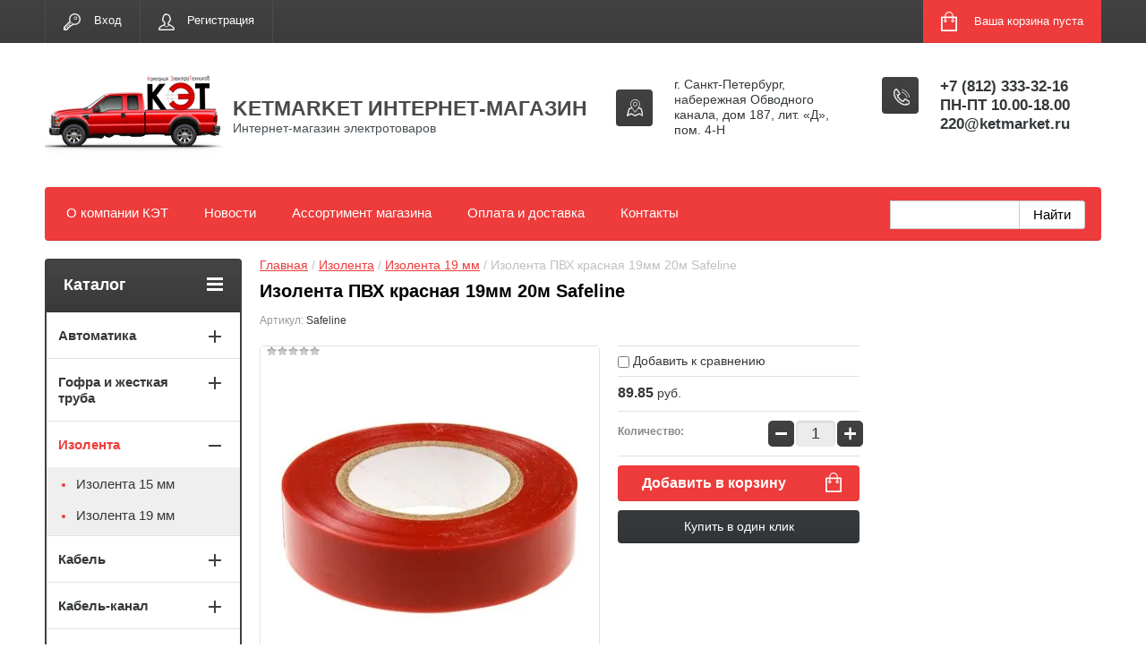

--- FILE ---
content_type: text/html; charset=utf-8
request_url: https://ketmarket.ru/shop/product/2717450902
body_size: 22201
content:

	<!doctype html>
<html lang="ru">
<head>
<meta charset="utf-8">
<meta name="robots" content="all"/>
<title>Изолента ПВХ красная 19мм 20м Safeline купить недорого в Санкт-Петербурге</title>
<meta name="description" content=" Изолента ПВХ красная 19мм 20м Safeline по низким ценам в интернет-магазине в Санкт-Петербурге с гарантией">
<meta name="keywords" content="Изолента ПВХ красная 19мм 20м Safeline">
<meta name="SKYPE_TOOLBAR" content="SKYPE_TOOLBAR_PARSER_COMPATIBLE">
<meta name="viewport" content="width=device-width, initial-scale=1.0, maximum-scale=1.0, user-scalable=no">
<meta name="format-detection" content="telephone=no">
<meta http-equiv="x-rim-auto-match" content="none">
<link rel="stylesheet" href="/g/css/styles_articles_tpl.css">
<script src="/g/libs/jquery/1.10.2/jquery.min.js"></script>
<meta name='wmail-verification' content='95d668d4d5fe3933a515c3f374ea4fa8' />
<link rel='stylesheet' type='text/css' href='/shared/highslide-4.1.13/highslide.min.css'/>
<script type='text/javascript' src='/shared/highslide-4.1.13/highslide-full.packed.js'></script>
<script type='text/javascript'>
hs.graphicsDir = '/shared/highslide-4.1.13/graphics/';
hs.outlineType = null;
hs.showCredits = false;
hs.lang={cssDirection:'ltr',loadingText:'Загрузка...',loadingTitle:'Кликните чтобы отменить',focusTitle:'Нажмите чтобы перенести вперёд',fullExpandTitle:'Увеличить',fullExpandText:'Полноэкранный',previousText:'Предыдущий',previousTitle:'Назад (стрелка влево)',nextText:'Далее',nextTitle:'Далее (стрелка вправо)',moveTitle:'Передвинуть',moveText:'Передвинуть',closeText:'Закрыть',closeTitle:'Закрыть (Esc)',resizeTitle:'Восстановить размер',playText:'Слайд-шоу',playTitle:'Слайд-шоу (пробел)',pauseText:'Пауза',pauseTitle:'Приостановить слайд-шоу (пробел)',number:'Изображение %1/%2',restoreTitle:'Нажмите чтобы посмотреть картинку, используйте мышь для перетаскивания. Используйте клавиши вперёд и назад'};</script>

            <!-- 46b9544ffa2e5e73c3c971fe2ede35a5 -->
            <script src='/shared/s3/js/lang/ru.js'></script>
            <script src='/shared/s3/js/common.min.js'></script>
        <link rel='stylesheet' type='text/css' href='/shared/s3/css/calendar.css' /><link rel="icon" href="/favicon.svg" type="image/svg+xml">

<!--s3_require-->
<link rel="stylesheet" href="/g/basestyle/1.0.1/user/user.css" type="text/css"/>
<link rel="stylesheet" href="/g/basestyle/1.0.1/user/user.blue.css" type="text/css"/>
<script type="text/javascript" src="/g/basestyle/1.0.1/user/user.js" async></script>
<!--/s3_require-->





	<link rel="stylesheet" type="text/css" href="/g/shop2v2/default/css/theme.less.css"><script type="text/javascript" src="/g/printme.js"></script>
<script type="text/javascript" src="/g/shop2v2/default/js/tpl.js"></script>
<script type="text/javascript" src="/g/shop2v2/default/js/baron.min.js"></script>
<script type="text/javascript" src="/g/shop2v2/default/js/shop2.2.js"></script>
<script type="text/javascript">shop2.init({"productRefs": {"2092067502":{"cml_vidnomenklatury_3494576303":{"\u0422\u043e\u0432\u0430\u0440":["2717450902"]},"cml_opisaniefajla_3828180039":{"import_files\/78\/78e3fdb7-caca-11e3-ae28-dc0ea18b8f99_b9b62a3a-bba2-11e6-8dad-9c8e99f4cd56.jpeg#\u0418\u0437\u043e\u043b\u0435\u043d\u0442\u0430 \u041f\u0412\u0425 \u043a\u0440\u0430\u0441\u043d\u0430\u044f 19\u043c\u043c 20\u043c Safeline":["2717450902"]},"cml_ves_3809083606":[["2717450902"]],"cml_polnoe_naimenovanie_2898163137":{"\u0418\u0437\u043e\u043b\u0435\u043d\u0442\u0430 \u041f\u0412\u0425 \u043a\u0440\u0430\u0441\u043d\u0430\u044f 19\u043c\u043c 20\u043c Safeline":["2717450902"]},"cml_tipnomenklatury_227884271":{"\u0422\u043e\u0432\u0430\u0440":["2717450902"]}}},"apiHash": {"getPromoProducts":"f5168cb3ed072532a0ecd064217b936b","getSearchMatches":"373ae7085641b90cf1e6973fa72b23ae","getFolderCustomFields":"863991ec09397a57fcf98a26626ce235","getProductListItem":"55e2e173fd7211165fad6c45ab199327","cartAddItem":"af2770db3626e62d0294759bce66b5b9","cartRemoveItem":"e76e8f0fe3eba00a3eadab8fbca09f43","cartUpdate":"d9b44c0653b1343913d7036c4be6d62a","cartRemoveCoupon":"558487f0f8ae68eee18e9d0522ce0eb3","cartAddCoupon":"ce6e531449493dabeefd2f4860dc8fea","deliveryCalc":"552d66c919bee1c7a0811df2fe49fc60","printOrder":"91763913c5c78de61c954ade4b890dcd","cancelOrder":"4858f21f5acea3e88e8f29f933313dbb","cancelOrderNotify":"4fb1bc2eb261f280b3f489a1c53f8899","repeatOrder":"9630907522ac6a66a83b78b6b96083a7","paymentMethods":"cd7e50beb55c0314340283202318be3a","compare":"3374c8e029a1baf4b875f13b099bfeb1"},"verId": 1162979,"mode": "product","step": "","uri": "/shop","IMAGES_DIR": "/d/","cf_margin_price_enabled": 0,"my": {"list_picture_enlarge":true,"accessory":"\u0410\u043a\u0441\u0441\u0435\u0441\u0441\u0443\u0430\u0440\u044b","kit":"\u041d\u0430\u0431\u043e\u0440","recommend":"\u0420\u0435\u043a\u043e\u043c\u0435\u043d\u0434\u0443\u0435\u043c\u044b\u0435","similar":"\u041f\u043e\u0445\u043e\u0436\u0438\u0435","modification":"\u041c\u043e\u0434\u0438\u0444\u0438\u043a\u0430\u0446\u0438\u0438","unique_values":true,"show_rating_sort":true,"buy_alias":"\u0412 \u043a\u043e\u0440\u0437\u0438\u043d\u0443","special_alias":"spec","new_alias":"new"}});</script>
<style type="text/css">.product-item-thumb {width: 280px;}.product-item-thumb .product-image, .product-item-simple .product-image {height: 280px;width: 280px;}.product-item-thumb .product-amount .amount-title {width: 184px;}.product-item-thumb .product-price {width: 230px;}.shop2-product .product-side-l {width: 408px;}.shop2-product .product-image {height: 408px;width: 408px;}.shop2-product .product-thumbnails li {width: 126px;height: 126px;}</style><link rel="stylesheet" href="/g/templates/shop2/2.24.2/css/nouislider.min.css">
<link rel="stylesheet" href="/t/v2099/images/theme0/theme.scss.css">
	<!-- выделить кнопку Заказать электромонтажные работы -->
		<link rel="stylesheet" type="text/css" href="/t/js/knopka.css">
	<!-- выделить кнопку Заказать электромонтажные работы -->
<!-- <link rel="stylesheet" href="/t/v2099/images/css/theme.scss.css"> -->
<script src="/g/templates/shop2/2.24.2/js/owl.carousel.min.js" charset="utf-8"></script>
<script src="/g/templates/shop2/2.24.2/js/nouislider.min.js" charset="utf-8"></script>
<script src="/g/templates/shop2/2.24.2/js/jquery.responsivetabs.min.js"></script>
<script src="/g/templates/shop2/2.24.2/js/jquery.formstyler.min.js"></script>
<script src="/g/templates/shop2/2.24.2/js/animit.min.js"></script>
<script src="/g/templates/shop2/2.24.2/js/jquery.pudge.min.js"></script>
<script src="/g/s3/misc/includeform/0.0.3/s3.includeform.js"></script>
<script src="/g/templates/shop2/2.24.2/js/main.js" charset="utf-8"></script>

<!--[if lt IE 10]>
<script src="/g/libs/ie9-svg-gradient/0.0.1/ie9-svg-gradient.min.js"></script>
<script src="/g/libs/jquery-placeholder/2.0.7/jquery.placeholder.min.js"></script>
<script src="/g/libs/jquery-textshadow/0.0.1/jquery.textshadow.min.js"></script>
<script src="/g/s3/misc/ie/0.0.1/ie.js"></script>
<![endif]-->
<!--[if lt IE 9]>
<script src="/g/libs/html5shiv/html5.js"></script>
<![endif]-->
<meta name="mailru-domain" content="LQh2M84QzwchhBL4" />
</head>
<body>
	<div class="site-wrapper">
		<header role="banner" class="site-header">
			<div class="top-panel-wr">
				<div class="top-panel clear-self">
					<div class="regid-block">
						<a href="/user/login" class="reg-enter">Вход</a>
						<a href="/user/register" class="reg-link">Регистрация</a>
					</div>

					<div id="shop2-cart-preview">
	<div class="shop-block cart-preview ">
		<div class="cart-preview-count">0</div>
		<div class="block-body"><a href="/shop/cart">
						<div>Ваша корзина пуста</div>
                        </a>
		</div>
	</div>
</div><!-- Cart Preview -->					<a href="" class="top-panel-search-button"></a> <!--значок поиска при мобильном разрешении-->
				</div>
			</div>
			<div class="header-bot-block clear-self">
				<div class="site-name-wr">
										<div class="logo">
						<a href="http://ketmarket.ru"><img src="/thumb/2/Zw6EczzkguRSx8XIgGl-9Q/200r200/d/ford_logo.png" alt="KETMARKET ИНТЕРНЕТ-МАГАЗИН"></a>
					</div>
										<div class="site-name-in">
						<div class="site-name"><a href="http://ketmarket.ru">KETMARKET ИНТЕРНЕТ-МАГАЗИН</a></div>
						<div class="site-description">Интернет-магазин электротоваров</div>
					</div>
				</div>
				<div class="phone-block-wr clear-self">
											<div class="site-phone">
							<div class="s1" style="vertical-align: top;"></div>
							<div class="s2 site-phone__inner">
																	<div><a href="tel:+7 (812) 333-32-16">+7 (812) 333-32-16</a></div>
																	<div><a href="tel:ПН-ПТ 10.00-18.00">ПН-ПТ 10.00-18.00</a></div>
																	<div><a href="tel:220@ketmarket.ru">220@ketmarket.ru</a></div>
															</div>
						</div>
															<div class="site-adres">
						<span class="s1"></span>
						<span class="s2 site-adres__inner">г. Санкт-Петербург, набережная Обводного канала, дом 187, лит. «Д», пом. 4-Н</span>
					</div>
									</div>
			</div>
			<!--гирлянда-->
			<!--<link rel="stylesheet" href="http://uguide.ru/js/script/ds-lights-muzik.css">   <script type="text/javascript" src="http://uguide.ru/js/script/ds-lights-muzik.js"></script>   <script type="text/javascript" src="http://uguide.ru/js/script/ds-lights-muzik1.js"></script><div class="b-page_newyear">   <div class="b-page__content">   <i class="b-head-decor">   <i class="b-head-decor__inner b-head-decor__inner_n1">   <div class="b-ball b-ball_n1 b-ball_bounce">   <div class="b-ball__right"></div><div class="b-ball__i"></div></div>   <div class="b-ball b-ball_n2 b-ball_bounce">   <div class="b-ball__right"></div><div class="b-ball__i"></div></div>   <div class="b-ball b-ball_n3 b-ball_bounce">   <div class="b-ball__right"></div><div class="b-ball__i"></div></div>   <div class="b-ball b-ball_n4 b-ball_bounce">   <div class="b-ball__right"></div><div class="b-ball__i"></div></div>   <div class="b-ball b-ball_n5 b-ball_bounce">   <div class="b-ball__right"></div><div class="b-ball__i"></div></div>   <div class="b-ball b-ball_n6 b-ball_bounce">   <div class="b-ball__right"></div><div class="b-ball__i"></div></div>   <div class="b-ball b-ball_n7 b-ball_bounce">   <div class="b-ball__right"></div><div class="b-ball__i"></div></div>   <div class="b-ball b-ball_n8 b-ball_bounce">   <div class="b-ball__right"></div><div class="b-ball__i"></div></div>   <div class="b-ball b-ball_n9 b-ball_bounce">   <div class="b-ball__right"></div><div class="b-ball__i"></div></div>   <div class="b-ball b-ball_i1">   <div class="b-ball__right"></div><div class="b-ball__i"></div></div>   <div class="b-ball b-ball_i2">   <div class="b-ball__right"></div><div class="b-ball__i"></div></div>   <div class="b-ball b-ball_i3">   <div class="b-ball__right"></div><div class="b-ball__i"></div></div>   <div class="b-ball b-ball_i4">   <div class="b-ball__right"></div><div class="b-ball__i"></div></div>   <div class="b-ball b-ball_i5">   <div class="b-ball__right"></div><div class="b-ball__i"></div></div>   <div class="b-ball b-ball_i6">   <div class="b-ball__right"></div><div class="b-ball__i"></div></div>   </i>   <i class="b-head-decor__inner b-head-decor__inner_n2">   <div class="b-ball b-ball_n1 b-ball_bounce">   <div class="b-ball__right"></div><div class="b-ball__i"></div></div>   <div class="b-ball b-ball_n2 b-ball_bounce">   <div class="b-ball__right"></div><div class="b-ball__i"></div></div>   <div class="b-ball b-ball_n3 b-ball_bounce">   <div class="b-ball__right"></div><div class="b-ball__i"></div></div>   <div class="b-ball b-ball_n4 b-ball_bounce">   <div class="b-ball__right"></div><div class="b-ball__i"></div></div>   <div class="b-ball b-ball_n5 b-ball_bounce">   <div class="b-ball__right"></div><div class="b-ball__i"></div></div>   <div class="b-ball b-ball_n6 b-ball_bounce">   <div class="b-ball__right"></div><div class="b-ball__i"></div></div>   <div class="b-ball b-ball_n7 b-ball_bounce">   <div class="b-ball__right"></div><div class="b-ball__i"></div></div>   <div class="b-ball b-ball_n8 b-ball_bounce">   <div class="b-ball__right"></div><div class="b-ball__i"></div></div>   <div class="b-ball b-ball_n9 b-ball_bounce">   <div class="b-ball__right"></div><div class="b-ball__i"></div></div>   <div class="b-ball b-ball_i1">   <div class="b-ball__right"></div><div class="b-ball__i"></div></div>   <div class="b-ball b-ball_i2">   <div class="b-ball__right"></div><div class="b-ball__i"></div></div>   <div class="b-ball b-ball_i3">   <div class="b-ball__right"></div><div class="b-ball__i"></div></div>   <div class="b-ball b-ball_i4">   <div class="b-ball__right"></div><div class="b-ball__i"></div></div>   <div class="b-ball b-ball_i5">   <div class="b-ball__right"></div><div class="b-ball__i"></div></div>   <div class="b-ball b-ball_i6">   <div class="b-ball__right"></div><div class="b-ball__i"></div></div>   </i>   <i class="b-head-decor__inner b-head-decor__inner_n3">   <div class="b-ball b-ball_n1 b-ball_bounce">   <div class="b-ball__right"></div><div class="b-ball__i"></div></div>   <div class="b-ball b-ball_n2 b-ball_bounce">   <div class="b-ball__right"></div><div class="b-ball__i"></div></div>   <div class="b-ball b-ball_n3 b-ball_bounce">   <div class="b-ball__right"></div><div class="b-ball__i"></div></div>   <div class="b-ball b-ball_n4 b-ball_bounce">   <div class="b-ball__right"></div><div class="b-ball__i"></div></div>   <div class="b-ball b-ball_n5 b-ball_bounce">   <div class="b-ball__right"></div><div class="b-ball__i"></div></div>   <div class="b-ball b-ball_n6 b-ball_bounce">   <div class="b-ball__right"></div><div class="b-ball__i"></div></div>   <div class="b-ball b-ball_n7 b-ball_bounce">   <div class="b-ball__right"></div><div class="b-ball__i"></div></div>   <div class="b-ball b-ball_n8 b-ball_bounce">   <div class="b-ball__right"></div><div class="b-ball__i"></div></div>   <div class="b-ball b-ball_n9 b-ball_bounce">   <div class="b-ball__right"></div><div class="b-ball__i"></div></div>   <div class="b-ball b-ball_i1">   <div class="b-ball__right"></div><div class="b-ball__i"></div></div>   <div class="b-ball b-ball_i2">   <div class="b-ball__right"></div><div class="b-ball__i"></div></div>   <div class="b-ball b-ball_i3">   <div class="b-ball__right"></div><div class="b-ball__i"></div></div>   <div class="b-ball b-ball_i4">   <div class="b-ball__right"></div><div class="b-ball__i"></div></div>   <div class="b-ball b-ball_i5">   <div class="b-ball__right"></div><div class="b-ball__i"></div></div>   <div class="b-ball b-ball_i6">   <div class="b-ball__right"></div><div class="b-ball__i"></div></div>   </i>   <i class="b-head-decor__inner b-head-decor__inner_n4">   <div class="b-ball b-ball_n1 b-ball_bounce">   <div class="b-ball__right"></div><div class="b-ball__i"></div></div>   <div class="b-ball b-ball_n2 b-ball_bounce">   <div class="b-ball__right"></div><div class="b-ball__i"></div></div>   <div class="b-ball b-ball_n3 b-ball_bounce">   <div class="b-ball__right"></div><div class="b-ball__i"></div></div>   <div class="b-ball b-ball_n4 b-ball_bounce">   <div class="b-ball__right"></div><div class="b-ball__i"></div></div>   <div class="b-ball b-ball_n5 b-ball_bounce">   <div class="b-ball__right"></div><div class="b-ball__i"></div></div>   <div class="b-ball b-ball_n6 b-ball_bounce">   <div class="b-ball__right"></div><div class="b-ball__i"></div></div>   <div class="b-ball b-ball_n7 b-ball_bounce">   <div class="b-ball__right"></div><div class="b-ball__i"></div></div>   <div class="b-ball b-ball_n8 b-ball_bounce">   <div class="b-ball__right"></div><div class="b-ball__i"></div></div>   <div class="b-ball b-ball_n9 b-ball_bounce">   <div class="b-ball__right"></div><div class="b-ball__i"></div></div>   <div class="b-ball b-ball_i1">   <div class="b-ball__right"></div><div class="b-ball__i"></div></div>   <div class="b-ball b-ball_i2">   <div class="b-ball__right"></div><div class="b-ball__i"></div></div>   <div class="b-ball b-ball_i3">   <div class="b-ball__right"></div><div class="b-ball__i"></div></div>   <div class="b-ball b-ball_i4">   <div class="b-ball__right"></div><div class="b-ball__i"></div></div>   <div class="b-ball b-ball_i5">   <div class="b-ball__right"></div><div class="b-ball__i"></div></div>   <div class="b-ball b-ball_i6">   <div class="b-ball__right"></div><div class="b-ball__i"></div></div>   </i>   <i class="b-head-decor__inner b-head-decor__inner_n5">   <div class="b-ball b-ball_n1 b-ball_bounce">   <div class="b-ball__right"></div><div class="b-ball__i"></div></div>   <div class="b-ball b-ball_n2 b-ball_bounce">   <div class="b-ball__right"></div><div class="b-ball__i"></div></div>   <div class="b-ball b-ball_n3 b-ball_bounce">   <div class="b-ball__right"></div><div class="b-ball__i"></div></div>   <div class="b-ball b-ball_n4 b-ball_bounce">   <div class="b-ball__right"></div><div class="b-ball__i"></div></div>   <div class="b-ball b-ball_n5 b-ball_bounce">   <div class="b-ball__right"></div><div class="b-ball__i"></div></div>   <div class="b-ball b-ball_n6 b-ball_bounce">   <div class="b-ball__right"></div><div class="b-ball__i"></div></div>   <div class="b-ball b-ball_n7 b-ball_bounce">   <div class="b-ball__right"></div><div class="b-ball__i"></div></div>   <div class="b-ball b-ball_n8 b-ball_bounce">   <div class="b-ball__right"></div><div class="b-ball__i"></div></div>   <div class="b-ball b-ball_n9 b-ball_bounce">   <div class="b-ball__right"></div><div class="b-ball__i"></div></div>   <div class="b-ball b-ball_i1">   <div class="b-ball__right"></div><div class="b-ball__i"></div></div>   <div class="b-ball b-ball_i2">   <div class="b-ball__right"></div><div class="b-ball__i"></div></div>   <div class="b-ball b-ball_i3">   <div class="b-ball__right"></div><div class="b-ball__i"></div></div>   <div class="b-ball b-ball_i4">   <div class="b-ball__right"></div><div class="b-ball__i"></div></div>   <div class="b-ball b-ball_i5">   <div class="b-ball__right"></div><div class="b-ball__i"></div></div>   <div class="b-ball b-ball_i6">   <div class="b-ball__right"></div><div class="b-ball__i"></div></div>   </i>   <i class="b-head-decor__inner b-head-decor__inner_n6">   <div class="b-ball b-ball_n1 b-ball_bounce">   <div class="b-ball__right"></div><div class="b-ball__i"></div></div>   <div class="b-ball b-ball_n2 b-ball_bounce">   <div class="b-ball__right"></div><div class="b-ball__i"></div></div>   <div class="b-ball b-ball_n3 b-ball_bounce">   <div class="b-ball__right"></div><div class="b-ball__i"></div></div>   <div class="b-ball b-ball_n4 b-ball_bounce">   <div class="b-ball__right"></div><div class="b-ball__i"></div></div>   <div class="b-ball b-ball_n5 b-ball_bounce">   <div class="b-ball__right"></div><div class="b-ball__i"></div></div>   <div class="b-ball b-ball_n6 b-ball_bounce">   <div class="b-ball__right"></div><div class="b-ball__i"></div></div>   <div class="b-ball b-ball_n7 b-ball_bounce">   <div class="b-ball__right"></div><div class="b-ball__i"></div></div>   <div class="b-ball b-ball_n8 b-ball_bounce">   <div class="b-ball__right"></div><div class="b-ball__i"></div></div>   <div class="b-ball b-ball_n9 b-ball_bounce">   <div class="b-ball__right"></div><div class="b-ball__i"></div></div>   <div class="b-ball b-ball_i1">   <div class="b-ball__right"></div><div class="b-ball__i"></div></div>   <div class="b-ball b-ball_i2">   <div class="b-ball__right"></div><div class="b-ball__i"></div></div>   <div class="b-ball b-ball_i3">   <div class="b-ball__right"></div><div class="b-ball__i"></div></div>   <div class="b-ball b-ball_i4">   <div class="b-ball__right"></div><div class="b-ball__i"></div></div>   <div class="b-ball b-ball_i5">   <div class="b-ball__right"></div><div class="b-ball__i"></div></div>   <div class="b-ball b-ball_i6">   <div class="b-ball__right"></div><div class="b-ball__i"></div></div>   </i>   <i class="b-head-decor__inner b-head-decor__inner_n7">   <div class="b-ball b-ball_n1 b-ball_bounce">   <div class="b-ball__right"></div><div class="b-ball__i"></div></div>   <div class="b-ball b-ball_n2 b-ball_bounce">   <div class="b-ball__right"></div><div class="b-ball__i"></div></div>   <div class="b-ball b-ball_n3 b-ball_bounce">   <div class="b-ball__right"></div><div class="b-ball__i"></div></div>   <div class="b-ball b-ball_n4 b-ball_bounce">   <div class="b-ball__right"></div><div class="b-ball__i"></div></div>   <div class="b-ball b-ball_n5 b-ball_bounce">   <div class="b-ball__right"></div><div class="b-ball__i"></div></div>   <div class="b-ball b-ball_n6 b-ball_bounce">   <div class="b-ball__right"></div><div class="b-ball__i"></div></div>   <div class="b-ball b-ball_n7 b-ball_bounce">   <div class="b-ball__right"></div><div class="b-ball__i"></div></div>   <div class="b-ball b-ball_n8 b-ball_bounce">   <div class="b-ball__right"></div><div class="b-ball__i"></div></div>   <div class="b-ball b-ball_n9 b-ball_bounce">   <div class="b-ball__right"></div><div class="b-ball__i"></div></div>   <div class="b-ball b-ball_i1">   <div class="b-ball__right"></div><div class="b-ball__i"></div></div>   <div class="b-ball b-ball_i2">   <div class="b-ball__right"></div><div class="b-ball__i"></div></div>   <div class="b-ball b-ball_i3">   <div class="b-ball__right"></div><div class="b-ball__i"></div></div>   <div class="b-ball b-ball_i4">   <div class="b-ball__right"></div><div class="b-ball__i"></div></div>   <div class="b-ball b-ball_i5">   <div class="b-ball__right"></div><div class="b-ball__i"></div></div>   <div class="b-ball b-ball_i6">   <div class="b-ball__right"></div><div class="b-ball__i"></div></div>   </i>   </i>   </div>   </div>
			-->
			<!--гирлянда-->
			<div class="top-navigation-wrap">
				<div class="top-navigation-in">
					
					<div class="top-menu-wrapper">
						<a href="#" class="top-panel-navigation-button"></a>
						
						<div class="top-menu-scroller">
							<div class="top-categor-wr">
								<div class="top-categor-title">Каталог<span class="s1"><span class="s2"></span></span></div>
								<ul class="left-categor"><li><a href="/avtomatika" >Автоматика</a><ul class="level-2"><li><a href="/avtomaticheskie-vyklyuchateli" >Автоматические выключатели</a><ul class="level-3"><li><a href="/modulnye" >Модульные</a><ul class="level-4"><li><a href="/ba47-100" >BA47-100</a><ul class="level-5"><li><a href="/shop/folder/1-polyusnyye-4" >1 - полюсные</a><ul class="level-6"><li><a href="/kharakteristika-c" >Характеристика С</a></li></ul></li><li><a href="/shop/folder/3-polyusnyye-5" >3 - полюсные</a><ul class="level-6"><li><a href="/kharakteristika-d" >Характеристика D</a></li><li><a href="/kharakteristika-c-1" >Характеристика С</a></li></ul></li></ul></li><li><a href="/ba47-29" >BA47-29</a><ul class="level-5"><li><a href="/shop/folder/1-polyusnyye-3" >1 - полюсные</a><ul class="level-6"><li><a href="/kharakteristika-c-2" >Характеристика С</a></li><li><a href="/kharakteristika-b" >Характеритика В</a></li></ul></li><li><a href="/2--polyusnye" >2 - полюсные</a><ul class="level-6"><li><a href="/kharakteristika-c-3" >Характеристика С</a></li></ul></li><li><a href="/3-polyusnye" >3 - полюсные</a><ul class="level-6"><li><a href="/kharakteristika-b-1" >Характеристика В</a></li><li><a href="/kharakteristika-c-4" >Характеристика С</a></li></ul></li></ul></li><li><a href="/ba47-60" >BA47-60</a><ul class="level-5"><li><a href="/shop/folder/1-polyusnyye-2" >1 - полюсные</a><ul class="level-6"><li><a href="/kharakteristika-c-5" >Характеристика С</a></li></ul></li><li><a href="/shop/folder/3-polyusnyye-3" >3 - полюсные</a><ul class="level-6"><li><a href="/kharakteristika-d-1" >Характеристика D</a></li><li><a href="/kharakteristika-c-6" >Характеристика С</a></li></ul></li></ul></li><li><a href="/dx3-a" >DX³</a><ul class="level-5"><li><a href="/shop/folder/1-polyusnyy-1" >1 - полюсный</a><ul class="level-6"><li><a href="/kharakteristika-d-2" >Характеристика D</a></li><li><a href="/kharakteristika-c-7" >Характеристика С</a></li></ul></li><li><a href="/shop/folder/3-polyusnyye" >3 - полюсные</a><ul class="level-6"><li><a href="/kharakteristika-d-3" >Характеристика D</a></li><li><a href="/kharakteristika-c-8" >Характеристика С</a></li></ul></li></ul></li><li><a href="/dx3-e" >DX³ -E</a><ul class="level-5"><li><a href="/shop/folder/1-polyusnyy" >1 - полюсный</a><ul class="level-6"><li><a href="/kharakteristika-b-2" >Характеристика В</a></li><li><a href="/kharakteristika-c-9" >Характеристика С</a></li></ul></li><li><a href="/shop/folder/2-polyusnyy" >2 - полюсный</a><ul class="level-6"><li><a href="/kharakteristika-c-10" >Характеристика  С</a></li></ul></li><li><a href="/shop/folder/3-polyusnyy" >3 - полюсный</a><ul class="level-6"><li><a href="/kharakteristika-c-11" >Характеристика С</a></li></ul></li></ul></li><li><a href="/s200" >S200</a><ul class="level-5"><li><a href="/shop/folder/1-polyusnyye" >1 - полюсные</a></li><li><a href="/shop/folder/122665209" >2 - полюсные</a><ul class="level-6"><li><a href="/shop/folder/122665409" >Характеристика С</a></li></ul></li><li><a href="/shop/folder/122665609" >3 - полюсные</a><ul class="level-6"><li><a href="/shop/folder/122665809" >Характеристика D</a></li><li><a href="/shop/folder/122666009" >Характеристика В</a></li><li><a href="/shop/folder/122666209" >Характеристика С</a></li></ul></li><li><a href="/shop/folder/122666409" >4 - полюсные</a><ul class="level-6"><li><a href="/shop/folder/122666609" >Характеристика С</a></li></ul></li></ul></li><li><a href="/s800" >S800</a><ul class="level-5"><li><a href="/shop/folder/122667009" >3 - полюсные</a><ul class="level-6"><li><a href="/shop/folder/122667209" >Характеристика С</a></li></ul></li></ul></li><li><a href="/sh200l" >SH200L</a><ul class="level-5"><li><a href="/shop/folder/122667609" >1 - полюсные</a><ul class="level-6"><li><a href="/shop/folder/122667809" >Характеристика С</a></li></ul></li><li><a href="/shop/folder/122668009" >3 - полюсные</a><ul class="level-6"><li><a href="/shop/folder/122668209" >Характеристика С</a></li></ul></li></ul></li><li><a href="/tx3" >TX³</a><ul class="level-5"><li><a href="/shop/folder/122668609" >1 - полюсные</a><ul class="level-6"><li><a href="/shop/folder/122668809" >Характеристика С</a></li></ul></li></ul></li></ul></li><li><a href="/silovye" >Силовые</a><ul class="level-4"><li><a href="/va88" >ВА88</a></li></ul></li></ul></li><li><a href="/avdt" >АВДТ (выкл.дифф.тока)</a><ul class="level-3"><li><a href="/ds202" >DS202</a></li><li><a href="/ds204" >DS204</a></li><li><a href="/dsh941r" >DSH941R</a></li><li><a href="/avdt-32" >АВДТ-32</a></li><li><a href="/avdt-34" >АВДТ-34</a></li><li><a href="/avdt-dx3" >АВДТ DX3</a></li></ul></li><li><a href="/knopki-lampy-pereklyuchateli" >Кнопки, Лампы, Переключатели</a><ul class="level-3"><li><a href="/abb-k" >ABB</a></li><li><a href="/iek-k" >IEK</a></li><li><a href="/shop/folder/152864809" >Legrand</a></li></ul></li><li><a href="/komplektuyushchie" >Комплектующие</a></li><li><a href="/kontaktor" >Контактор</a><ul class="level-3"><li><a href="/kontaktor-iek" >IEK</a></li><li><a href="/kontaktor-legrand" >Legrand</a></li><li><a href="/legrand-abb" >АВВ</a></li><li><a href="/aksessuary-dlya-kontaktorov" >Аксессуары для контакторов</a></li><li><a href="/blokirovka-dlya-kontaktorov" >Блокировка для контакторов</a></li></ul></li><li><a href="/uzip" >Ограничитель перенапряжения (УЗИП)</a><ul class="level-3"><li><a href="/ovr" >OVR</a></li><li><a href="/ops-1" >ОПС-1</a></li></ul></li><li><a href="/rascepiteliizashchita" >Расцепители и защита электродвигателя</a><ul class="level-3"><li><a href="/abb-r" >ABB</a></li></ul></li><li><a href="/rele" >Реле</a><ul class="level-3"><li><a href="/abb-rele" >ABB</a></li><li><a href="/iek-rele" >IEK</a></li><li><a href="/elementy-i-aksessuary" >Элементы и аксессуары</a></li></ul></li><li><a href="/rubilniki" >Рубильники</a><ul class="level-3"><li><a href="/abb-rubilniki" >ABB</a></li><li><a href="/iek-rubilniki" >IEK</a></li><li><a href="/legrand-rubilniki" >Legrand</a></li></ul></li><li><a href="/uzo" >УЗО</a><ul class="level-3"><li><a href="/uzo-dx3" >DX3</a></li><li><a href="/f202" >F202</a></li><li><a href="/f204" >F204</a></li><li><a href="/fh202" >FH202</a></li><li><a href="/shop/folder/122676409" >FH204</a></li><li><a href="/uzo-tx3" >TX3</a></li><li><a href="/vd1-63" >ВД1-63</a></li></ul></li></ul></li><li><a href="/gofra-i-truba" >Гофра и жесткая труба</a><ul class="level-2"><li><a href="/dkc" >DKC</a></li><li><a href="/iek" >IEK</a></li></ul></li><li class="opened"><a href="/izolenta" >Изолента</a><ul class="level-2"><li><a href="/shop/folder/122679809" >Изолента 15 мм</a></li><li class="opened active"><a href="/shop/folder/133750809" >Изолента 19 мм</a></li></ul></li><li><a href="/kabel" >Кабель</a><ul class="level-2"><li><a href="/kabel-silovoy" >Кабель силовой для стационарной прокладки</a><ul class="level-3"><li><a href="/shop/folder/122682409" >NYM, NYMнг(A)-LS</a></li><li><a href="/shop/folder/122682609" >АВВГ, АВВГ-П, АВВГнг, АВВГнг-LS , АВВГз</a></li><li><a href="/shop/folder/122682809" >ВБШв, ВБШвнг(A), ВБШвнг(A)-LS</a></li><li><a href="/shop/folder/122683009" >ВВГ, ВВГнг(A), ВВГнг(A)-LS</a></li><li><a href="/shop/folder/122683209" >ВВГнг(A) - FRLS, ВВГнг(A) - FRHF</a></li><li><a href="/shop/folder/122683409" >ВВГнг(A) -LSLTx, ВВГнг(A) -FRLSLTx</a></li></ul></li></ul></li><li><a href="/shop/folder/122687009" >Кабель-канал</a><ul class="level-2"><li><a href="/shop/folder/122687209" >DKC</a></li><li><a href="/shop/folder/122687409" >IEK</a></li><li><a href="/shop/folder/122687609" >Legrand</a></li></ul></li><li><a href="/korobkimontazhnye" >Коробки монтажные</a></li><li><a href="/krepezh" >Крепеж</a></li><li><a href="/shop/folder/122689209" >Стяжка, Хомут</a></li><li><a href="/ploshchadki-samokleyushchiesya" >Площадки самоклеющиеся</a></li><li><a href="/shop/folder/122689409" >Кросс-модули/Клеммы/Шины</a><ul class="level-2"><li><a href="/shop/folder/122689609" >Legrand</a></li><li><a href="/shop/folder/122690009" >АВВ</a></li></ul></li><li><a href="/klemmy-wago" >Клеммы WAGO</a></li><li><a href="/svetodiodnaya-lenta" >Светодиодная лента</a></li><li><a href="/osveshchenie" >Освещение</a><ul class="level-2"><li><a href="/lampy" >Лампы</a><ul class="level-3"><li><a href="/jazzway" >Jazzway</a></li><li><a href="/navigator" >Navigator</a></li><li><a href="/osram" >OSRAM</a></li><li><a href="/philips" >PHILIPS</a></li><li><a href="/onlayt" >ОНЛАЙТ</a></li><li><a href="/shop/folder/318409409" >Uniel</a></li><li><a href="/shop/folder/404894809" >Gauss</a><ul class="level-4"><li><a href="/shop/folder/404895009" >Свеча</a></li><li><a href="/shop/folder/404895209" >Шар</a></li></ul></li></ul></li></ul></li><li><a href="/furnitura" >Фурнитура</a><ul class="level-2"><li><a href="/merten" >Merten</a><ul class="level-3"><li><a href="/vyklyuchateli-merten" >Выключатели и переключатели</a></li><li><a href="/klavishi-merten" >Клавиши</a></li><li><a href="/ramki-merten" >Рамки</a><ul class="level-4"><li><a href="/artec" >Artec</a></li><li><a href="/m-plan" >M-Plan</a></li><li><a href="/m-pure" >M-Pure</a></li><li><a href="/m-smart" >M-Smart</a></li></ul></li><li><a href="/rozetki-merten" >Розетки</a></li><li><a href="/dimmery-merten" >Светорегуляторы (диммеры)</a></li><li><a href="/termoregulyatory-merten" >Терморегуляторы</a></li></ul></li><li><a href="/mosaic" >Mosaic</a><ul class="level-3"><li><a href="/vyklyuchateli-mosaic" >Выключатели и переключатели</a></li><li><a href="/zaglushki-mosaic" >Заглушки</a></li><li><a href="/korobki-mosaic" >Коробки накладного монтажа</a></li><li><a href="/ramki-mosaic" >Рамки</a></li><li><a href="/rozetki-mosaic" >Розетки</a></li><li><a href="/supporty-mosaic" >Суппорты</a></li></ul></li><li><a href="/unica" >Unica</a><ul class="level-3"><li><a href="/vyklyuchateli-unica" >Выключатели и переключатели</a></li><li><a href="/zaglushki-unica" >Заглушки</a></li><li><a href="/korobki-unica" >Коробки накладного монтажа</a></li><li><a href="/ramki-unica" >Рамки</a><ul class="level-4"><li><a href="/quadro" >Quadro</a></li><li><a href="/top" >Top</a></li><li><a href="/unica-classic" >Unica Classic</a></li></ul></li><li><a href="/rozetki-unica" >Розетки</a></li><li><a href="/dimmery-unica" >Светорегуляторы (диммеры)</a></li><li><a href="/termoregulyatory-unica" >Терморегуляторы</a></li><li><a href="/unica-khameleon" >Хамелеон</a></li></ul></li><li><a href="/valena" >Valena</a><ul class="level-3"><li><a href="/vyklyuchateli-valena" >Выключатели и переключатели</a></li><li><a href="/zaglushki-valena" >Заглушки</a></li><li><a href="/korobki-valena" >Коробки накладного монтажа</a></li><li><a href="/ramki-valena" >Рамки</a></li><li><a href="/rozetki-valena" >Розетки</a></li><li><a href="/dimmery-valena" >Светорегуляторы (диммеры)</a></li></ul></li><li><a href="/zenit" >Zenit</a><ul class="level-3"><li><a href="/vyklyuchateli-zenit" >Выключатели и переключатели</a></li><li><a href="/zaglushki-zenit" >Заглушки</a></li><li><a href="/korobki-zenit" >Коробки накладного монтажа</a></li><li><a href="/ramki-zenit" >Рамки</a></li><li><a href="/rozetki-zenit" >Розетки</a></li><li><a href="/supporty-zenit" >Суппорты</a></li><li><a href="/termoregulyatory-zenit" >Терморегуляторы</a></li></ul></li></ul></li><li><a href="/shchity" >Щиты</a><ul class="level-2"><li><a href="/abb-shchity" >ABB</a><ul class="level-3"><li><a href="/mistral" >Mistral</a></li><li><a href="/twinline" >TwinLine</a></li><li><a href="/u-at" >U/AT</a></li></ul></li><li><a href="/iek-shchity" >IEK</a><ul class="level-3"><li><a href="/shchmp" >ЩМП</a></li><li><a href="/shchrv" >ЩРВ</a></li><li><a href="/shchrn" >ЩРН</a></li><li><a href="/shchurv" >ЩУРВ</a></li><li><a href="/shchurn" >ЩУРН</a></li></ul></li></ul></li><li><a href="/shop/folder/styazhka" >Стяжка</a></li><li><a href="/shop/folder/homut" >Хомут</a></li></ul>							</div>
							<div class="regid-block">
								<a href="/user/login" class="reg-enter">Вход</a>
								<a href="/user/register" class="reg-link">Регистрация</a>
							</div>
							<ul class="top-menu"><li><a href="/o-kompanii-ket" >О компании КЭТ</a></li><li><a href="/novosti" >Новости</a></li><li><a href="/assortiment-magazina" >Ассортимент магазина</a></li><li><a href="/oplataidostavka" >Оплата и доставка</a></li><li><a href="/kontakty" >Контакты</a></li></ul>							<ul class="left-menu"><li class="opened active"><a href="/" >Интернет-магазин электротоваров</a></li><li><a href="/stati" >Статьи</a></li><li><a href="/spravochnayainformaciya" >Справочная информация</a></li><li><a href="/katalogi" >Каталоги</a></li><li><a href="/zakazatelektromontazhnyeraboty" >Заказать электромонтажные работы</a></li><li><a href="/karta-sayta" >Карта сайта</a></li><li><a href="/search2" >Поиск по сайту</a></li></ul>						</div>
					</div>
					<div class="search-block-wr">
						
<script type="text/javascript">window.ya_site_path = { serp: "//site.yandex.ru/search/site/catalog/" };</script>
<div class="ya-site-form ya-site-form_inited_no" onclick="return {'action':'http://ketmarket.ru/search2','arrow':false,'bg':'transparent','fontsize':'15','fg':'#000000','language':'ru','logo':'rb','publicname':'','suggest':true,'target':'_self','tld':'ru','type':2,'usebigdictionary':false,'searchid':2282881,'input_fg':'#000000','input_bg':'#FFFFFF','input_fontStyle':'normal','input_fontWeight':'normal','input_placeholder':'','input_placeholderColor':'#000000','input_borderColor':'#cbcbcb','is_catalog':true}">
	<form action="//site.yandex.ru/search/site/catalog/" method="get" target="_self" accept-charset="utf-8">
		<input type="hidden" name="searchid" value="2282881"/>
		<input type="hidden" name="l10n" value="ru"/>
		<input type="hidden" name="reqenc" value=""/>
		<input type="search" name="text" value="" style="outline: 0 !important;font-size: 15px !important;height: 32px !important;padding: 6px 10px 7px !important;border: 1px solid #ccc;border-radius: 0 !important;"/>
		<input type="submit" value="Найти" style="outline: 0 !important;font-size: 15px !important;background: #fff !important;color: #000 !important;height: 32px !important;padding: 6px 15px 7px !important;border: 1px solid #cbcbcb;margin: 0 0 0 -1px;border-radius: 0 3px 3px 0;"/>
	<re-captcha data-captcha="recaptcha"
     data-name="captcha"
     data-sitekey="6LcNwrMcAAAAAOCVMf8ZlES6oZipbnEgI-K9C8ld"
     data-lang="ru"
     data-rsize="invisible"
     data-type="image"
     data-theme="light"></re-captcha></form>
</div>
<style type="text/css">.ya-page_js_yes .ya-site-form_inited_no { display: none; }.ya-site-form__input-text:focus,.ya-site-form__submit:focus {border-color: #d0ba65 !important;box-shadow: 0 0 10px #fc0 !important;}</style>
<script type="text/javascript">(function(w,d,c){var s=d.createElement('script'),h=d.getElementsByTagName('script')[0],e=d.documentElement;if((' '+e.className+' ').indexOf(' ya-page_js_yes ')===-1){e.className+=' ya-page_js_yes';}s.type='text/javascript';s.async=true;s.charset='utf-8';s.src=(d.location.protocol==='https:'?'https:':'http:')+'//site.yandex.net/v2.0/js/all.js';h.parentNode.insertBefore(s,h);(w[c]||(w[c]=[])).push(function(){Ya.Site.Form.init()})})(window,document,'yandex_site_callbacks');</script>

						<!--<a href="#" class="search-btn"></a>-->
					</div>
					<div class="top-navigation-search-preview">
						<div class="search-online-store-wrapper">
							<div class="search-online-store-button"></div>
							<div class="search-online-store-scroller">				
									
    
<div class="search-online-store">
	<div class="block-title">Расширенный поиск</div>
	<div class="block-title2">Поиск</div>

	<div class="block-body">
		<form class="dropdown clear-self" action="/shop/search" enctype="multipart/form-data">
			<input type="hidden" name="sort_by" value="">
							<div class="field text">
					<label class="field-title" for="s[name]">Название:</label>
					<label class="input"><input type="text" name="s[name]" id="s[name]" value=""></label>
				</div>
			
							<div class="field dimension range_slider_wrapper clear-self">
					<span class="field-title">Цена (руб.):</span>
					<label class="start">
						<span class="input"><input name="s[price][min]" type="text" value="0" class="noUi-slider__low"></span>
					</label>
					<label class="end">
						<span class="input"><input name="s[price][max]" type="text" value="40000" class="noUi-slider__hight"></span>
					</label>
					<div class="noUi-slider"></div>
				</div>
			
 			 


							<div class="field text">
					<label class="field-title" for="s[article">Артикул:</label>
					<label class="input"><input type="text" name="s[article]" id="s[article" value=""></label>
				</div>
			
							<div class="field text">
					<label class="field-title" for="search_text">Текст:</label>
					<label class="input"><input type="text" name="search_text" id="search_text"  value=""></label>
				</div>
						
							<div class="field select">
					<span class="field-title">Выберите категорию:</span>
					<select name="s[folder_id]" id="s[folder_id]">
						<option value="">Все</option>
																											                            <option value="122653609" >
	                                 Автоматика
	                            </option>
	                        														                            <option value="122656609" >
	                                &raquo; Автоматические выключатели
	                            </option>
	                        														                            <option value="122656809" >
	                                &raquo;&raquo; Модульные
	                            </option>
	                        														                            <option value="122657009" >
	                                &raquo;&raquo;&raquo; BA47-100
	                            </option>
	                        														                            <option value="122657209" >
	                                &raquo;&raquo;&raquo;&raquo; 1 - полюсные
	                            </option>
	                        														                            <option value="122657409" >
	                                &raquo;&raquo;&raquo;&raquo;&raquo; Характеристика С
	                            </option>
	                        														                            <option value="122657609" >
	                                &raquo;&raquo;&raquo;&raquo; 3 - полюсные
	                            </option>
	                        														                            <option value="122657809" >
	                                &raquo;&raquo;&raquo;&raquo;&raquo; Характеристика D
	                            </option>
	                        														                            <option value="122658009" >
	                                &raquo;&raquo;&raquo;&raquo;&raquo; Характеристика С
	                            </option>
	                        														                            <option value="122658209" >
	                                &raquo;&raquo;&raquo; BA47-29
	                            </option>
	                        														                            <option value="122658409" >
	                                &raquo;&raquo;&raquo;&raquo; 1 - полюсные
	                            </option>
	                        														                            <option value="122658609" >
	                                &raquo;&raquo;&raquo;&raquo;&raquo; Характеристика С
	                            </option>
	                        														                            <option value="122658809" >
	                                &raquo;&raquo;&raquo;&raquo;&raquo; Характеритика В
	                            </option>
	                        														                            <option value="122659009" >
	                                &raquo;&raquo;&raquo;&raquo; 2 - полюсные
	                            </option>
	                        														                            <option value="122659209" >
	                                &raquo;&raquo;&raquo;&raquo;&raquo; Характеристика С
	                            </option>
	                        														                            <option value="122659409" >
	                                &raquo;&raquo;&raquo;&raquo; 3 - полюсные
	                            </option>
	                        														                            <option value="122659609" >
	                                &raquo;&raquo;&raquo;&raquo;&raquo; Характеристика В
	                            </option>
	                        														                            <option value="122659809" >
	                                &raquo;&raquo;&raquo;&raquo;&raquo; Характеристика С
	                            </option>
	                        														                            <option value="122660009" >
	                                &raquo;&raquo;&raquo; BA47-60
	                            </option>
	                        														                            <option value="122660209" >
	                                &raquo;&raquo;&raquo;&raquo; 1 - полюсные
	                            </option>
	                        														                            <option value="122660409" >
	                                &raquo;&raquo;&raquo;&raquo;&raquo; Характеристика С
	                            </option>
	                        														                            <option value="122660609" >
	                                &raquo;&raquo;&raquo;&raquo; 3 - полюсные
	                            </option>
	                        														                            <option value="122660809" >
	                                &raquo;&raquo;&raquo;&raquo;&raquo; Характеристика D
	                            </option>
	                        														                            <option value="122661009" >
	                                &raquo;&raquo;&raquo;&raquo;&raquo; Характеристика С
	                            </option>
	                        														                            <option value="122661209" >
	                                &raquo;&raquo;&raquo; DX³
	                            </option>
	                        														                            <option value="122661409" >
	                                &raquo;&raquo;&raquo;&raquo; 1 - полюсный
	                            </option>
	                        														                            <option value="122661609" >
	                                &raquo;&raquo;&raquo;&raquo;&raquo; Характеристика D
	                            </option>
	                        														                            <option value="122661809" >
	                                &raquo;&raquo;&raquo;&raquo;&raquo; Характеристика С
	                            </option>
	                        														                            <option value="122662009" >
	                                &raquo;&raquo;&raquo;&raquo; 3 - полюсные
	                            </option>
	                        														                            <option value="122662209" >
	                                &raquo;&raquo;&raquo;&raquo;&raquo; Характеристика D
	                            </option>
	                        														                            <option value="122662409" >
	                                &raquo;&raquo;&raquo;&raquo;&raquo; Характеристика С
	                            </option>
	                        														                            <option value="122662609" >
	                                &raquo;&raquo;&raquo; DX³ -E
	                            </option>
	                        														                            <option value="122662809" >
	                                &raquo;&raquo;&raquo;&raquo; 1 - полюсный
	                            </option>
	                        														                            <option value="122663009" >
	                                &raquo;&raquo;&raquo;&raquo;&raquo; Характеристика В
	                            </option>
	                        														                            <option value="122663209" >
	                                &raquo;&raquo;&raquo;&raquo;&raquo; Характеристика С
	                            </option>
	                        														                            <option value="122663409" >
	                                &raquo;&raquo;&raquo;&raquo; 2 - полюсный
	                            </option>
	                        														                            <option value="122663609" >
	                                &raquo;&raquo;&raquo;&raquo;&raquo; Характеристика  С
	                            </option>
	                        														                            <option value="122663809" >
	                                &raquo;&raquo;&raquo;&raquo; 3 - полюсный
	                            </option>
	                        														                            <option value="122664009" >
	                                &raquo;&raquo;&raquo;&raquo;&raquo; Характеристика С
	                            </option>
	                        														                            <option value="122664209" >
	                                &raquo;&raquo;&raquo; S200
	                            </option>
	                        														                            <option value="122664409" >
	                                &raquo;&raquo;&raquo;&raquo; 1 - полюсные
	                            </option>
	                        														                            <option value="122665209" >
	                                &raquo;&raquo;&raquo;&raquo; 2 - полюсные
	                            </option>
	                        														                            <option value="122665409" >
	                                &raquo;&raquo;&raquo;&raquo;&raquo; Характеристика С
	                            </option>
	                        														                            <option value="122665609" >
	                                &raquo;&raquo;&raquo;&raquo; 3 - полюсные
	                            </option>
	                        														                            <option value="122665809" >
	                                &raquo;&raquo;&raquo;&raquo;&raquo; Характеристика D
	                            </option>
	                        														                            <option value="122666009" >
	                                &raquo;&raquo;&raquo;&raquo;&raquo; Характеристика В
	                            </option>
	                        														                            <option value="122666209" >
	                                &raquo;&raquo;&raquo;&raquo;&raquo; Характеристика С
	                            </option>
	                        														                            <option value="122666409" >
	                                &raquo;&raquo;&raquo;&raquo; 4 - полюсные
	                            </option>
	                        														                            <option value="122666609" >
	                                &raquo;&raquo;&raquo;&raquo;&raquo; Характеристика С
	                            </option>
	                        														                            <option value="122666809" >
	                                &raquo;&raquo;&raquo; S800
	                            </option>
	                        														                            <option value="122667009" >
	                                &raquo;&raquo;&raquo;&raquo; 3 - полюсные
	                            </option>
	                        														                            <option value="122667209" >
	                                &raquo;&raquo;&raquo;&raquo;&raquo; Характеристика С
	                            </option>
	                        														                            <option value="122667409" >
	                                &raquo;&raquo;&raquo; SH200L
	                            </option>
	                        														                            <option value="122667609" >
	                                &raquo;&raquo;&raquo;&raquo; 1 - полюсные
	                            </option>
	                        														                            <option value="122667809" >
	                                &raquo;&raquo;&raquo;&raquo;&raquo; Характеристика С
	                            </option>
	                        														                            <option value="122668009" >
	                                &raquo;&raquo;&raquo;&raquo; 3 - полюсные
	                            </option>
	                        														                            <option value="122668209" >
	                                &raquo;&raquo;&raquo;&raquo;&raquo; Характеристика С
	                            </option>
	                        														                            <option value="122668409" >
	                                &raquo;&raquo;&raquo; TX³
	                            </option>
	                        														                            <option value="122668609" >
	                                &raquo;&raquo;&raquo;&raquo; 1 - полюсные
	                            </option>
	                        														                            <option value="122668809" >
	                                &raquo;&raquo;&raquo;&raquo;&raquo; Характеристика С
	                            </option>
	                        														                            <option value="122669009" >
	                                &raquo;&raquo; Силовые
	                            </option>
	                        														                            <option value="122670009" >
	                                &raquo;&raquo;&raquo; ВА88
	                            </option>
	                        														                            <option value="122655209" >
	                                &raquo; АВДТ (выкл.дифф.тока)
	                            </option>
	                        														                            <option value="122655409" >
	                                &raquo;&raquo; DS202
	                            </option>
	                        														                            <option value="122655609" >
	                                &raquo;&raquo; DS204
	                            </option>
	                        														                            <option value="122655809" >
	                                &raquo;&raquo; DSH941R
	                            </option>
	                        														                            <option value="122656009" >
	                                &raquo;&raquo; АВДТ-32
	                            </option>
	                        														                            <option value="122656209" >
	                                &raquo;&raquo; АВДТ-34
	                            </option>
	                        														                            <option value="122656409" >
	                                &raquo;&raquo; АВДТ DX3
	                            </option>
	                        														                            <option value="122670209" >
	                                &raquo; Кнопки, Лампы, Переключатели
	                            </option>
	                        														                            <option value="122670409" >
	                                &raquo;&raquo; ABB
	                            </option>
	                        														                            <option value="122670609" >
	                                &raquo;&raquo; IEK
	                            </option>
	                        														                            <option value="152864809" >
	                                &raquo;&raquo; Legrand
	                            </option>
	                        														                            <option value="122670809" >
	                                &raquo; Комплектующие
	                            </option>
	                        														                            <option value="122671009" >
	                                &raquo; Контактор
	                            </option>
	                        														                            <option value="122671209" >
	                                &raquo;&raquo; IEK
	                            </option>
	                        														                            <option value="122671409" >
	                                &raquo;&raquo; Legrand
	                            </option>
	                        														                            <option value="122671609" >
	                                &raquo;&raquo; АВВ
	                            </option>
	                        														                            <option value="122671809" >
	                                &raquo;&raquo; Аксессуары для контакторов
	                            </option>
	                        														                            <option value="122672009" >
	                                &raquo;&raquo; Блокировка для контакторов
	                            </option>
	                        														                            <option value="122672409" >
	                                &raquo; Ограничитель перенапряжения (УЗИП)
	                            </option>
	                        														                            <option value="122672609" >
	                                &raquo;&raquo; OVR
	                            </option>
	                        														                            <option value="122672809" >
	                                &raquo;&raquo; ОПС-1
	                            </option>
	                        														                            <option value="122673009" >
	                                &raquo; Расцепители и защита электродвигателя
	                            </option>
	                        														                            <option value="122673209" >
	                                &raquo;&raquo; ABB
	                            </option>
	                        														                            <option value="122673609" >
	                                &raquo; Реле
	                            </option>
	                        														                            <option value="122673809" >
	                                &raquo;&raquo; ABB
	                            </option>
	                        														                            <option value="122674009" >
	                                &raquo;&raquo; IEK
	                            </option>
	                        														                            <option value="122674209" >
	                                &raquo;&raquo; Элементы и аксессуары
	                            </option>
	                        														                            <option value="122674409" >
	                                &raquo; Рубильники
	                            </option>
	                        														                            <option value="122674609" >
	                                &raquo;&raquo; ABB
	                            </option>
	                        														                            <option value="122674809" >
	                                &raquo;&raquo; IEK
	                            </option>
	                        														                            <option value="122675009" >
	                                &raquo;&raquo; Legrand
	                            </option>
	                        														                            <option value="122675409" >
	                                &raquo; УЗО
	                            </option>
	                        														                            <option value="122675609" >
	                                &raquo;&raquo; DX3
	                            </option>
	                        														                            <option value="122675809" >
	                                &raquo;&raquo; F202
	                            </option>
	                        														                            <option value="122676009" >
	                                &raquo;&raquo; F204
	                            </option>
	                        														                            <option value="122676209" >
	                                &raquo;&raquo; FH202
	                            </option>
	                        														                            <option value="122676409" >
	                                &raquo;&raquo; FH204
	                            </option>
	                        														                            <option value="122676609" >
	                                &raquo;&raquo; TX3
	                            </option>
	                        														                            <option value="122676809" >
	                                &raquo;&raquo; ВД1-63
	                            </option>
	                        														                            <option value="122677809" >
	                                 Гофра и жесткая труба
	                            </option>
	                        														                            <option value="122678009" >
	                                &raquo; DKC
	                            </option>
	                        														                            <option value="122678409" >
	                                &raquo; IEK
	                            </option>
	                        														                            <option value="122679609" >
	                                 Изолента
	                            </option>
	                        														                            <option value="122679809" >
	                                &raquo; Изолента 15 мм
	                            </option>
	                        														                            <option value="133750809" >
	                                &raquo; Изолента 19 мм
	                            </option>
	                        														                            <option value="122681009" >
	                                 Кабель
	                            </option>
	                        														                            <option value="122682209" >
	                                &raquo; Кабель силовой для стационарной прокладки
	                            </option>
	                        														                            <option value="122682409" >
	                                &raquo;&raquo; NYM, NYMнг(A)-LS
	                            </option>
	                        														                            <option value="122682609" >
	                                &raquo;&raquo; АВВГ, АВВГ-П, АВВГнг, АВВГнг-LS , АВВГз
	                            </option>
	                        														                            <option value="122682809" >
	                                &raquo;&raquo; ВБШв, ВБШвнг(A), ВБШвнг(A)-LS
	                            </option>
	                        														                            <option value="122683009" >
	                                &raquo;&raquo; ВВГ, ВВГнг(A), ВВГнг(A)-LS
	                            </option>
	                        														                            <option value="122683209" >
	                                &raquo;&raquo; ВВГнг(A) - FRLS, ВВГнг(A) - FRHF
	                            </option>
	                        														                            <option value="122683409" >
	                                &raquo;&raquo; ВВГнг(A) -LSLTx, ВВГнг(A) -FRLSLTx
	                            </option>
	                        														                            <option value="122687009" >
	                                 Кабель-канал
	                            </option>
	                        														                            <option value="122687209" >
	                                &raquo; DKC
	                            </option>
	                        														                            <option value="122687409" >
	                                &raquo; IEK
	                            </option>
	                        														                            <option value="122687609" >
	                                &raquo; Legrand
	                            </option>
	                        														                            <option value="122688209" >
	                                 Коробки монтажные
	                            </option>
	                        														                            <option value="122688609" >
	                                 Крепеж
	                            </option>
	                        														                            <option value="122689209" >
	                                 Стяжка, Хомут
	                            </option>
	                        														                            <option value="122688409" >
	                                 Площадки самоклеющиеся
	                            </option>
	                        														                            <option value="122689409" >
	                                 Кросс-модули/Клеммы/Шины
	                            </option>
	                        														                            <option value="122689609" >
	                                &raquo; Legrand
	                            </option>
	                        														                            <option value="122690009" >
	                                &raquo; АВВ
	                            </option>
	                        														                            <option value="122653409" >
	                                 Клеммы WAGO
	                            </option>
	                        														                            <option value="122692809" >
	                                 Светодиодная лента
	                            </option>
	                        														                            <option value="122693409" >
	                                 Освещение
	                            </option>
	                        														                            <option value="122694209" >
	                                &raquo; Лампы
	                            </option>
	                        														                            <option value="122694609" >
	                                &raquo;&raquo; Jazzway
	                            </option>
	                        														                            <option value="122695009" >
	                                &raquo;&raquo; Navigator
	                            </option>
	                        														                            <option value="122695809" >
	                                &raquo;&raquo; OSRAM
	                            </option>
	                        														                            <option value="122696409" >
	                                &raquo;&raquo; PHILIPS
	                            </option>
	                        														                            <option value="122697609" >
	                                &raquo;&raquo; ОНЛАЙТ
	                            </option>
	                        														                            <option value="318409409" >
	                                &raquo;&raquo; Uniel
	                            </option>
	                        														                            <option value="404894809" >
	                                &raquo;&raquo; Gauss
	                            </option>
	                        														                            <option value="404895009" >
	                                &raquo;&raquo;&raquo; Свеча
	                            </option>
	                        														                            <option value="404895209" >
	                                &raquo;&raquo;&raquo; Шар
	                            </option>
	                        														                            <option value="122703209" >
	                                 Фурнитура
	                            </option>
	                        														                            <option value="122707609" >
	                                &raquo; Merten
	                            </option>
	                        														                            <option value="122707809" >
	                                &raquo;&raquo; Выключатели и переключатели
	                            </option>
	                        														                            <option value="122708009" >
	                                &raquo;&raquo; Клавиши
	                            </option>
	                        														                            <option value="122708209" >
	                                &raquo;&raquo; Рамки
	                            </option>
	                        														                            <option value="122708409" >
	                                &raquo;&raquo;&raquo; Artec
	                            </option>
	                        														                            <option value="122708609" >
	                                &raquo;&raquo;&raquo; M-Plan
	                            </option>
	                        														                            <option value="122708809" >
	                                &raquo;&raquo;&raquo; M-Pure
	                            </option>
	                        														                            <option value="122709009" >
	                                &raquo;&raquo;&raquo; M-Smart
	                            </option>
	                        														                            <option value="122709209" >
	                                &raquo;&raquo; Розетки
	                            </option>
	                        														                            <option value="122709409" >
	                                &raquo;&raquo; Светорегуляторы (диммеры)
	                            </option>
	                        														                            <option value="122709609" >
	                                &raquo;&raquo; Терморегуляторы
	                            </option>
	                        														                            <option value="122709809" >
	                                &raquo; Mosaic
	                            </option>
	                        														                            <option value="122710009" >
	                                &raquo;&raquo; Выключатели и переключатели
	                            </option>
	                        														                            <option value="122710209" >
	                                &raquo;&raquo; Заглушки
	                            </option>
	                        														                            <option value="122710409" >
	                                &raquo;&raquo; Коробки накладного монтажа
	                            </option>
	                        														                            <option value="122710609" >
	                                &raquo;&raquo; Рамки
	                            </option>
	                        														                            <option value="122710809" >
	                                &raquo;&raquo; Розетки
	                            </option>
	                        														                            <option value="122711009" >
	                                &raquo;&raquo; Суппорты
	                            </option>
	                        														                            <option value="122712409" >
	                                &raquo; Unica
	                            </option>
	                        														                            <option value="122712609" >
	                                &raquo;&raquo; Выключатели и переключатели
	                            </option>
	                        														                            <option value="122712809" >
	                                &raquo;&raquo; Заглушки
	                            </option>
	                        														                            <option value="122713009" >
	                                &raquo;&raquo; Коробки накладного монтажа
	                            </option>
	                        														                            <option value="122713209" >
	                                &raquo;&raquo; Рамки
	                            </option>
	                        														                            <option value="122713409" >
	                                &raquo;&raquo;&raquo; Quadro
	                            </option>
	                        														                            <option value="122713609" >
	                                &raquo;&raquo;&raquo; Top
	                            </option>
	                        														                            <option value="122713809" >
	                                &raquo;&raquo;&raquo; Unica Classic
	                            </option>
	                        														                            <option value="122714009" >
	                                &raquo;&raquo; Розетки
	                            </option>
	                        														                            <option value="122714209" >
	                                &raquo;&raquo; Светорегуляторы (диммеры)
	                            </option>
	                        														                            <option value="122714409" >
	                                &raquo;&raquo; Терморегуляторы
	                            </option>
	                        														                            <option value="122714609" >
	                                &raquo;&raquo; Хамелеон
	                            </option>
	                        														                            <option value="122714809" >
	                                &raquo; Valena
	                            </option>
	                        														                            <option value="122715009" >
	                                &raquo;&raquo; Выключатели и переключатели
	                            </option>
	                        														                            <option value="122715209" >
	                                &raquo;&raquo; Заглушки
	                            </option>
	                        														                            <option value="122715409" >
	                                &raquo;&raquo; Коробки накладного монтажа
	                            </option>
	                        														                            <option value="122715609" >
	                                &raquo;&raquo; Рамки
	                            </option>
	                        														                            <option value="122715809" >
	                                &raquo;&raquo; Розетки
	                            </option>
	                        														                            <option value="122716009" >
	                                &raquo;&raquo; Светорегуляторы (диммеры)
	                            </option>
	                        														                            <option value="122717209" >
	                                &raquo; Zenit
	                            </option>
	                        														                            <option value="122717409" >
	                                &raquo;&raquo; Выключатели и переключатели
	                            </option>
	                        														                            <option value="122717609" >
	                                &raquo;&raquo; Заглушки
	                            </option>
	                        														                            <option value="122717809" >
	                                &raquo;&raquo; Коробки накладного монтажа
	                            </option>
	                        														                            <option value="122718009" >
	                                &raquo;&raquo; Рамки
	                            </option>
	                        														                            <option value="122718209" >
	                                &raquo;&raquo; Розетки
	                            </option>
	                        														                            <option value="122718409" >
	                                &raquo;&raquo; Суппорты
	                            </option>
	                        														                            <option value="122718609" >
	                                &raquo;&raquo; Терморегуляторы
	                            </option>
	                        														                            <option value="122719209" >
	                                 Щиты
	                            </option>
	                        														                            <option value="122719409" >
	                                &raquo; ABB
	                            </option>
	                        														                            <option value="122719609" >
	                                &raquo;&raquo; Mistral
	                            </option>
	                        														                            <option value="122719809" >
	                                &raquo;&raquo; TwinLine
	                            </option>
	                        														                            <option value="122720009" >
	                                &raquo;&raquo; U/AT
	                            </option>
	                        														                            <option value="122721209" >
	                                &raquo; IEK
	                            </option>
	                        														                            <option value="122721409" >
	                                &raquo;&raquo; ЩМП
	                            </option>
	                        														                            <option value="122721609" >
	                                &raquo;&raquo; ЩРВ
	                            </option>
	                        														                            <option value="122721809" >
	                                &raquo;&raquo; ЩРН
	                            </option>
	                        														                            <option value="122722009" >
	                                &raquo;&raquo; ЩУРВ
	                            </option>
	                        														                            <option value="122722209" >
	                                &raquo;&raquo; ЩУРН
	                            </option>
	                        														                            <option value="222533307" >
	                                 Стяжка
	                            </option>
	                        														                            <option value="222533507" >
	                                 Хомут
	                            </option>
	                        											</select>
				</div>

				<div id="shop2_search_custom_fields"></div>
			
						
							<div class="field select">
					<span class="field-title">Производитель:</span>
					<select name="s[vendor_id]">
						<option value="">Все</option>          
	                    	                        <option value="7180609" >ABB</option>
	                    	                        <option value="7182209" >Arlight</option>
	                    	                        <option value="7184409" >Bticino</option>
	                    	                        <option value="7182009" >Crosby</option>
	                    	                        <option value="7181209" >DKC</option>
	                    	                        <option value="7181009" >IEK</option>
	                    	                        <option value="7182809" >Jazzway</option>
	                    	                        <option value="7180809" >Legrand</option>
	                    	                        <option value="7184009" >Merten</option>
	                    	                        <option value="7183809" >Mosaic</option>
	                    	                        <option value="7183009" >Navigator</option>
	                    	                        <option value="7184609" >Nike</option>
	                    	                        <option value="7182609" >Osram</option>
	                    	                        <option value="7182409" >Philips</option>
	                    	                        <option value="7184809" >PUSHA</option>
	                    	                        <option value="7185009" >Renaissance</option>
	                    	                        <option value="7185209" >Richter</option>
	                    	                        <option value="7185409" >Rubber Duck</option>
	                    	                        <option value="7181409" >Safeline</option>
	                    	                        <option value="7185609" >THOMAS MUNZ</option>
	                    	                        <option value="7183609" >Unica</option>
	                    	                        <option value="7183409" >Valena</option>
	                    	                        <option value="7185809" >Vitacci</option>
	                    	                        <option value="7181809" >WAGO</option>
	                    	                        <option value="7184209" >Zenit</option>
	                    	                        <option value="7186009" >Зебра</option>
	                    	                        <option value="7186409" >Обувь для всех ЛТД</option>
	                    	                        <option value="7186209" >ОбувьТрейд</option>
	                    	                        <option value="7186609" >ОдеждаТрейд</option>
	                    	                        <option value="7183209" >ОНЛАЙТ</option>
	                    	                        <option value="7186809" >Производитель №1</option>
	                    	                        <option value="7187009" >Производитель №2</option>
	                    	                        <option value="7187209" >Производитель №3</option>
	                    	                        <option value="7181609" >Промрукав</option>
	                    	                        <option value="7187409" >ТВОЕ</option>
	                    	                        <option value="7187609" >ТК Универсум</option>
	                    					</select>
				</div>
			
							<div class="field select">
					<span class="field-title">Новинка:</span>
					<select name="s[new]">
						<option value="">Все</option>
	                    <option value="1">да</option>
	                    <option value="0">нет</option>
					</select>
				</div>
			
							<div class="field select">
					<span class="field-title">Спецпредложение:</span>
					<select name="s[special]">
						<option value="">Все</option>
	                    <option value="1">да</option>
	                    <option value="0">нет</option>
					</select>
				</div>
			
							<div class="field select">
					<span class="field-title">Результатов на странице:</span>
					<select name="s[products_per_page]">
									            				            				            <option value="5">5</option>
			            				            				            <option value="20">20</option>
			            				            				            <option value="35">35</option>
			            				            				            <option value="50">50</option>
			            				            				            <option value="65">65</option>
			            				            				            <option value="80">80</option>
			            				            				            <option value="95">95</option>
			            					</select>
				</div>
			
			<div class="submit">
				<button type="submit" class="search-btn shop-product-button">Найти</button>
			</div>
		<re-captcha data-captcha="recaptcha"
     data-name="captcha"
     data-sitekey="6LcNwrMcAAAAAOCVMf8ZlES6oZipbnEgI-K9C8ld"
     data-lang="ru"
     data-rsize="invisible"
     data-type="image"
     data-theme="light"></re-captcha></form>
	</div>
</div><!-- Search Form -->							</div>
						</div>
						<div class="site-search">
							<form action="/search" method="get" class="clear-self">
								<div class="form-inner clear-self">
									<button type="submit" value="найти"></button>
									<label>
										<input type="text" placeholder="Поиск по сайту" name="search" value="">
									</label>						
								</div>
							<re-captcha data-captcha="recaptcha"
     data-name="captcha"
     data-sitekey="6LcNwrMcAAAAAOCVMf8ZlES6oZipbnEgI-K9C8ld"
     data-lang="ru"
     data-rsize="invisible"
     data-type="image"
     data-theme="light"></re-captcha></form>
						</div>
					</div>
				</div>
			</div>
		</header> <!-- .site-header -->

		<div class="site-container clear-self">

			<div class="site-container-in clear-self">

			<main role="main" class="site-main">
				<div class="site-main-inner"  style="margin-right:270px; ">
															<div class="site-path-wrap">
						<div class="site-path"><div><a href="/">Главная</a> / <a href="/izolenta">Изолента</a> / <a href="/shop/folder/133750809">Изолента 19 мм</a> / Изолента ПВХ красная 19мм 20м Safeline</div></div>
					</div>
										<h1 class="conth1">Изолента ПВХ красная 19мм 20м Safeline</h1>					
	<div class="shop2-cookies-disabled shop2-warning hide"></div>
	
	
	
		
							
			
							
			
							
			
		
					

	
					
	
	
					<div class="shop2-product-article"><span>Артикул:</span> Safeline</div>
	
	

<form 
	method="post" 
	action="/shop?mode=cart&amp;action=add" 
	accept-charset="utf-8"
	class="shop-product">

	<input type="hidden" name="kind_id" value="2717450902"/>
	<input type="hidden" name="product_id" value="2092067502"/>
	<input type="hidden" name="meta" value='{&quot;cml_vidnomenklatury_3494576303&quot;:&quot;\u0422\u043e\u0432\u0430\u0440&quot;,&quot;cml_opisaniefajla_3828180039&quot;:&quot;import_files\/78\/78e3fdb7-caca-11e3-ae28-dc0ea18b8f99_b9b62a3a-bba2-11e6-8dad-9c8e99f4cd56.jpeg#\u0418\u0437\u043e\u043b\u0435\u043d\u0442\u0430 \u041f\u0412\u0425 \u043a\u0440\u0430\u0441\u043d\u0430\u044f 19\u043c\u043c 20\u043c Safeline&quot;,&quot;cml_ves_3809083606&quot;:&quot;0&quot;,&quot;cml_polnoe_naimenovanie_2898163137&quot;:&quot;\u0418\u0437\u043e\u043b\u0435\u043d\u0442\u0430 \u041f\u0412\u0425 \u043a\u0440\u0430\u0441\u043d\u0430\u044f 19\u043c\u043c 20\u043c Safeline&quot;,&quot;cml_tipnomenklatury_227884271&quot;:&quot;\u0422\u043e\u0432\u0430\u0440&quot;}'/>

	<div class="product-left-side">
		<div class="product-left-side-in">
			
			<div class="product-image">
				<div class="product-label">
																			</div>
								<a href="/d/izolenta_pvkh_krasnaya_19mm_20m_safeline_1.jpeg" class="light_gal">
					<img src="/thumb/2/XN9Hm3QazsxOTiUMjaB1ng/650r408/d/izolenta_pvkh_krasnaya_19mm_20m_safeline_1.jpeg" alt="Изолента ПВХ красная 19мм 20м Safeline" title="Изолента ПВХ красная 19мм 20м Safeline" alt="Изолента ПВХ красная 19мм 20м Safeline" title="Изолента ПВХ красная 19мм 20м Safeline" />
				</a>
								
					
	
	<div class="tpl-rating-block">Рейтинг:<div class="tpl-stars"><div class="tpl-rating" style="width: 0%;"></div></div>(0 голосов)</div>

				</div>

			
			
								<div class="yashare">
						<script type="text/javascript" src="https://yandex.st/share/share.js" charset="utf-8"></script>
						
						<style type="text/css">
							div.yashare span.b-share a.b-share__handle img,
							div.yashare span.b-share a.b-share__handle span {
								background-image: url("https://yandex.st/share/static/b-share-icon.png");
							}
						</style>
						
						<span class="yashare-header">поделиться</span>
						<div class="yashare-auto-init" data-yashareL10n="ru" data-yashareType="none" data-yashareQuickServices="vkontakte,odnoklassniki,moimir,gplus" data-yashareImage="https://ketmarket.ru/d/izolenta_pvkh_krasnaya_19mm_20m_safeline_1.jpeg"></div>
					</div>
						</div>
	</div>
	<div class="product-right-side">
				
 
		
			<ul class="product-options">
			<div class="product-compare">
			<label>
				<input type="checkbox" value="2717450902"/>
				Добавить к сравнению
			</label>
		</div>
		
</ul>
	
					<div class="form-add">
				<div class="product-price">
						<div class="price-current">
		<strong>89.85</strong> <span>руб.</span>
			</div>
						
				</div>
				
					<div class="product-amount">
					<div class="amount-title">Количество:</div>
							<div class="shop2-product-amount">
				<button type="button" class="amount-minus">&#8722;</button><input type="text" name="amount" data-min="1" data-multiplicity="1" maxlength="4" value="1" /><button type="button" class="amount-plus">&#43;</button>
			</div>
						</div>

				
				
			<button class="shop-product-button type-3 buy" type="submit">
			<span>Добавить в корзину </span>
		</button>
	

<input type="hidden" value="Изолента ПВХ красная 19мм 20м Safeline" name="product_name" />
<input type="hidden" value="https://ketmarket.ru/shop/product/2717450902" name="product_link" />								<div class="buy-one-click"><a class="shop2-btn"  href="/kupit-v-odin-klik">Купить в один клик</a></div>
							</div>
			
		
	</div>
	<div class="shop2-clear-container"></div>
<re-captcha data-captcha="recaptcha"
     data-name="captcha"
     data-sitekey="6LcNwrMcAAAAAOCVMf8ZlES6oZipbnEgI-K9C8ld"
     data-lang="ru"
     data-rsize="invisible"
     data-type="image"
     data-theme="light"></re-captcha></form><!-- Product -->

	



	<div id="product_tabs" class="shop-product-data">
					<ul class="shop-product-tabs">
				<li class="active-tab"><a href="#shop2-tabs-01">Отзывы</a></li>
			</ul>

						<div class="shop-product-desc">
				
				
								
								
				
				
				

				<div class="desc-area active-area" id="shop2-tabs-01">
						
	
	
					<div class="tpl-block-header">Авторизуйтесь, чтобы оставить комментарий</div>
			<form method="post" class="tpl-form tpl-auth" action="/user/login" method="post">
		
	<div class="tpl-left">
		<div class="tpl-field">
			<div class="tpl-title">Введите Ваш e-mail:</div>
			<div class="tpl-value end-em">
				<input type="text" name="login" value="" />
			</div>
		</div>

		<div class="tpl-field">
			<div class="tpl-title">Введите Ваш пароль:</div>
			<div class="tpl-value clearfix">
			<input class="pull-left" type="password" name="password" />
			<button class="tpl-button pull-right shop-product-button" type="submit">Войти</button>
			</div>
		</div>

		<div class="tpl-field clear-self">
			<label class="tpl-title">
			<input type="checkbox" name="password" onclick="this.value=(this.value=='0'?'1':'0');" value="0" name="remember" />
				Запомнить меня
			</label>
							<a class="tpl-field-reg" href="/user/register">Регистрация</a>
					</div>
		
		
	</div>

	<div class="tpl-right">
		<div class="tpl-field">
			Если Вы уже зарегистрированы на нашем сайте, но забыли пароль или Вам не пришло письмо подтверждения, воспользуйтесь формой восстановления пароля.
		</div>
		
		<div class="tpl-field">
			<a class="tpl-button shop-product-button" href="/user/forgot_password">Восстановить пароль</a>
		</div>
	</div>
<re-captcha data-captcha="recaptcha"
     data-name="captcha"
     data-sitekey="6LcNwrMcAAAAAOCVMf8ZlES6oZipbnEgI-K9C8ld"
     data-lang="ru"
     data-rsize="invisible"
     data-type="image"
     data-theme="light"></re-captcha></form>		
						<div class="shop2-clear-container"></div>
				</div>

			</div><!-- Product Desc -->
		
				<div class="shop2-clear-container"></div>
	</div>

<div class="shop-product-folders-header">Товар находится в категориях:</div>
<div class="shop-product-folders">
					<a href="/shop/folder/133750809">
				Изолента 19 мм
				<span></span>			
			</a>
			</div>
<div class="shop2-group-kinds-wrap">
	
</div>		<p><a href="javascript:shop2.back()" class="shop2-btn shop2-btn-back">Назад</a></p>

	


	
	</div>
			</main> <!-- .site-main -->
						<aside role="complementary" class="site-sidebar left">
				<div class="left-categor-wr">
					<div class="left-categor-title">Каталог<span class="s1"><span class="s2"></span></span></div>
					<ul class="left-categor"><li><a href="/avtomatika" >Автоматика</a><ul class="level-2"><li><a href="/avtomaticheskie-vyklyuchateli" >Автоматические выключатели</a><ul class="level-3"><li><a href="/modulnye" >Модульные</a><ul class="level-4"><li><a href="/ba47-100" >BA47-100</a><ul class="level-5"><li><a href="/shop/folder/1-polyusnyye-4" >1 - полюсные</a><ul class="level-6"><li><a href="/kharakteristika-c" >Характеристика С</a></li></ul></li><li><a href="/shop/folder/3-polyusnyye-5" >3 - полюсные</a><ul class="level-6"><li><a href="/kharakteristika-d" >Характеристика D</a></li><li><a href="/kharakteristika-c-1" >Характеристика С</a></li></ul></li></ul></li><li><a href="/ba47-29" >BA47-29</a><ul class="level-5"><li><a href="/shop/folder/1-polyusnyye-3" >1 - полюсные</a><ul class="level-6"><li><a href="/kharakteristika-c-2" >Характеристика С</a></li><li><a href="/kharakteristika-b" >Характеритика В</a></li></ul></li><li><a href="/2--polyusnye" >2 - полюсные</a><ul class="level-6"><li><a href="/kharakteristika-c-3" >Характеристика С</a></li></ul></li><li><a href="/3-polyusnye" >3 - полюсные</a><ul class="level-6"><li><a href="/kharakteristika-b-1" >Характеристика В</a></li><li><a href="/kharakteristika-c-4" >Характеристика С</a></li></ul></li></ul></li><li><a href="/ba47-60" >BA47-60</a><ul class="level-5"><li><a href="/shop/folder/1-polyusnyye-2" >1 - полюсные</a><ul class="level-6"><li><a href="/kharakteristika-c-5" >Характеристика С</a></li></ul></li><li><a href="/shop/folder/3-polyusnyye-3" >3 - полюсные</a><ul class="level-6"><li><a href="/kharakteristika-d-1" >Характеристика D</a></li><li><a href="/kharakteristika-c-6" >Характеристика С</a></li></ul></li></ul></li><li><a href="/dx3-a" >DX³</a><ul class="level-5"><li><a href="/shop/folder/1-polyusnyy-1" >1 - полюсный</a><ul class="level-6"><li><a href="/kharakteristika-d-2" >Характеристика D</a></li><li><a href="/kharakteristika-c-7" >Характеристика С</a></li></ul></li><li><a href="/shop/folder/3-polyusnyye" >3 - полюсные</a><ul class="level-6"><li><a href="/kharakteristika-d-3" >Характеристика D</a></li><li><a href="/kharakteristika-c-8" >Характеристика С</a></li></ul></li></ul></li><li><a href="/dx3-e" >DX³ -E</a><ul class="level-5"><li><a href="/shop/folder/1-polyusnyy" >1 - полюсный</a><ul class="level-6"><li><a href="/kharakteristika-b-2" >Характеристика В</a></li><li><a href="/kharakteristika-c-9" >Характеристика С</a></li></ul></li><li><a href="/shop/folder/2-polyusnyy" >2 - полюсный</a><ul class="level-6"><li><a href="/kharakteristika-c-10" >Характеристика  С</a></li></ul></li><li><a href="/shop/folder/3-polyusnyy" >3 - полюсный</a><ul class="level-6"><li><a href="/kharakteristika-c-11" >Характеристика С</a></li></ul></li></ul></li><li><a href="/s200" >S200</a><ul class="level-5"><li><a href="/shop/folder/1-polyusnyye" >1 - полюсные</a></li><li><a href="/shop/folder/122665209" >2 - полюсные</a><ul class="level-6"><li><a href="/shop/folder/122665409" >Характеристика С</a></li></ul></li><li><a href="/shop/folder/122665609" >3 - полюсные</a><ul class="level-6"><li><a href="/shop/folder/122665809" >Характеристика D</a></li><li><a href="/shop/folder/122666009" >Характеристика В</a></li><li><a href="/shop/folder/122666209" >Характеристика С</a></li></ul></li><li><a href="/shop/folder/122666409" >4 - полюсные</a><ul class="level-6"><li><a href="/shop/folder/122666609" >Характеристика С</a></li></ul></li></ul></li><li><a href="/s800" >S800</a><ul class="level-5"><li><a href="/shop/folder/122667009" >3 - полюсные</a><ul class="level-6"><li><a href="/shop/folder/122667209" >Характеристика С</a></li></ul></li></ul></li><li><a href="/sh200l" >SH200L</a><ul class="level-5"><li><a href="/shop/folder/122667609" >1 - полюсные</a><ul class="level-6"><li><a href="/shop/folder/122667809" >Характеристика С</a></li></ul></li><li><a href="/shop/folder/122668009" >3 - полюсные</a><ul class="level-6"><li><a href="/shop/folder/122668209" >Характеристика С</a></li></ul></li></ul></li><li><a href="/tx3" >TX³</a><ul class="level-5"><li><a href="/shop/folder/122668609" >1 - полюсные</a><ul class="level-6"><li><a href="/shop/folder/122668809" >Характеристика С</a></li></ul></li></ul></li></ul></li><li><a href="/silovye" >Силовые</a><ul class="level-4"><li><a href="/va88" >ВА88</a></li></ul></li></ul></li><li><a href="/avdt" >АВДТ (выкл.дифф.тока)</a><ul class="level-3"><li><a href="/ds202" >DS202</a></li><li><a href="/ds204" >DS204</a></li><li><a href="/dsh941r" >DSH941R</a></li><li><a href="/avdt-32" >АВДТ-32</a></li><li><a href="/avdt-34" >АВДТ-34</a></li><li><a href="/avdt-dx3" >АВДТ DX3</a></li></ul></li><li><a href="/knopki-lampy-pereklyuchateli" >Кнопки, Лампы, Переключатели</a><ul class="level-3"><li><a href="/abb-k" >ABB</a></li><li><a href="/iek-k" >IEK</a></li><li><a href="/shop/folder/152864809" >Legrand</a></li></ul></li><li><a href="/komplektuyushchie" >Комплектующие</a></li><li><a href="/kontaktor" >Контактор</a><ul class="level-3"><li><a href="/kontaktor-iek" >IEK</a></li><li><a href="/kontaktor-legrand" >Legrand</a></li><li><a href="/legrand-abb" >АВВ</a></li><li><a href="/aksessuary-dlya-kontaktorov" >Аксессуары для контакторов</a></li><li><a href="/blokirovka-dlya-kontaktorov" >Блокировка для контакторов</a></li></ul></li><li><a href="/uzip" >Ограничитель перенапряжения (УЗИП)</a><ul class="level-3"><li><a href="/ovr" >OVR</a></li><li><a href="/ops-1" >ОПС-1</a></li></ul></li><li><a href="/rascepiteliizashchita" >Расцепители и защита электродвигателя</a><ul class="level-3"><li><a href="/abb-r" >ABB</a></li></ul></li><li><a href="/rele" >Реле</a><ul class="level-3"><li><a href="/abb-rele" >ABB</a></li><li><a href="/iek-rele" >IEK</a></li><li><a href="/elementy-i-aksessuary" >Элементы и аксессуары</a></li></ul></li><li><a href="/rubilniki" >Рубильники</a><ul class="level-3"><li><a href="/abb-rubilniki" >ABB</a></li><li><a href="/iek-rubilniki" >IEK</a></li><li><a href="/legrand-rubilniki" >Legrand</a></li></ul></li><li><a href="/uzo" >УЗО</a><ul class="level-3"><li><a href="/uzo-dx3" >DX3</a></li><li><a href="/f202" >F202</a></li><li><a href="/f204" >F204</a></li><li><a href="/fh202" >FH202</a></li><li><a href="/shop/folder/122676409" >FH204</a></li><li><a href="/uzo-tx3" >TX3</a></li><li><a href="/vd1-63" >ВД1-63</a></li></ul></li></ul></li><li><a href="/gofra-i-truba" >Гофра и жесткая труба</a><ul class="level-2"><li><a href="/dkc" >DKC</a></li><li><a href="/iek" >IEK</a></li></ul></li><li class="opened"><a href="/izolenta" >Изолента</a><ul class="level-2"><li><a href="/shop/folder/122679809" >Изолента 15 мм</a></li><li class="opened active"><a href="/shop/folder/133750809" >Изолента 19 мм</a></li></ul></li><li><a href="/kabel" >Кабель</a><ul class="level-2"><li><a href="/kabel-silovoy" >Кабель силовой для стационарной прокладки</a><ul class="level-3"><li><a href="/shop/folder/122682409" >NYM, NYMнг(A)-LS</a></li><li><a href="/shop/folder/122682609" >АВВГ, АВВГ-П, АВВГнг, АВВГнг-LS , АВВГз</a></li><li><a href="/shop/folder/122682809" >ВБШв, ВБШвнг(A), ВБШвнг(A)-LS</a></li><li><a href="/shop/folder/122683009" >ВВГ, ВВГнг(A), ВВГнг(A)-LS</a></li><li><a href="/shop/folder/122683209" >ВВГнг(A) - FRLS, ВВГнг(A) - FRHF</a></li><li><a href="/shop/folder/122683409" >ВВГнг(A) -LSLTx, ВВГнг(A) -FRLSLTx</a></li></ul></li></ul></li><li><a href="/shop/folder/122687009" >Кабель-канал</a><ul class="level-2"><li><a href="/shop/folder/122687209" >DKC</a></li><li><a href="/shop/folder/122687409" >IEK</a></li><li><a href="/shop/folder/122687609" >Legrand</a></li></ul></li><li><a href="/korobkimontazhnye" >Коробки монтажные</a></li><li><a href="/krepezh" >Крепеж</a></li><li><a href="/shop/folder/122689209" >Стяжка, Хомут</a></li><li><a href="/ploshchadki-samokleyushchiesya" >Площадки самоклеющиеся</a></li><li><a href="/shop/folder/122689409" >Кросс-модули/Клеммы/Шины</a><ul class="level-2"><li><a href="/shop/folder/122689609" >Legrand</a></li><li><a href="/shop/folder/122690009" >АВВ</a></li></ul></li><li><a href="/klemmy-wago" >Клеммы WAGO</a></li><li><a href="/svetodiodnaya-lenta" >Светодиодная лента</a></li><li><a href="/osveshchenie" >Освещение</a><ul class="level-2"><li><a href="/lampy" >Лампы</a><ul class="level-3"><li><a href="/jazzway" >Jazzway</a></li><li><a href="/navigator" >Navigator</a></li><li><a href="/osram" >OSRAM</a></li><li><a href="/philips" >PHILIPS</a></li><li><a href="/onlayt" >ОНЛАЙТ</a></li><li><a href="/shop/folder/318409409" >Uniel</a></li><li><a href="/shop/folder/404894809" >Gauss</a><ul class="level-4"><li><a href="/shop/folder/404895009" >Свеча</a></li><li><a href="/shop/folder/404895209" >Шар</a></li></ul></li></ul></li></ul></li><li><a href="/furnitura" >Фурнитура</a><ul class="level-2"><li><a href="/merten" >Merten</a><ul class="level-3"><li><a href="/vyklyuchateli-merten" >Выключатели и переключатели</a></li><li><a href="/klavishi-merten" >Клавиши</a></li><li><a href="/ramki-merten" >Рамки</a><ul class="level-4"><li><a href="/artec" >Artec</a></li><li><a href="/m-plan" >M-Plan</a></li><li><a href="/m-pure" >M-Pure</a></li><li><a href="/m-smart" >M-Smart</a></li></ul></li><li><a href="/rozetki-merten" >Розетки</a></li><li><a href="/dimmery-merten" >Светорегуляторы (диммеры)</a></li><li><a href="/termoregulyatory-merten" >Терморегуляторы</a></li></ul></li><li><a href="/mosaic" >Mosaic</a><ul class="level-3"><li><a href="/vyklyuchateli-mosaic" >Выключатели и переключатели</a></li><li><a href="/zaglushki-mosaic" >Заглушки</a></li><li><a href="/korobki-mosaic" >Коробки накладного монтажа</a></li><li><a href="/ramki-mosaic" >Рамки</a></li><li><a href="/rozetki-mosaic" >Розетки</a></li><li><a href="/supporty-mosaic" >Суппорты</a></li></ul></li><li><a href="/unica" >Unica</a><ul class="level-3"><li><a href="/vyklyuchateli-unica" >Выключатели и переключатели</a></li><li><a href="/zaglushki-unica" >Заглушки</a></li><li><a href="/korobki-unica" >Коробки накладного монтажа</a></li><li><a href="/ramki-unica" >Рамки</a><ul class="level-4"><li><a href="/quadro" >Quadro</a></li><li><a href="/top" >Top</a></li><li><a href="/unica-classic" >Unica Classic</a></li></ul></li><li><a href="/rozetki-unica" >Розетки</a></li><li><a href="/dimmery-unica" >Светорегуляторы (диммеры)</a></li><li><a href="/termoregulyatory-unica" >Терморегуляторы</a></li><li><a href="/unica-khameleon" >Хамелеон</a></li></ul></li><li><a href="/valena" >Valena</a><ul class="level-3"><li><a href="/vyklyuchateli-valena" >Выключатели и переключатели</a></li><li><a href="/zaglushki-valena" >Заглушки</a></li><li><a href="/korobki-valena" >Коробки накладного монтажа</a></li><li><a href="/ramki-valena" >Рамки</a></li><li><a href="/rozetki-valena" >Розетки</a></li><li><a href="/dimmery-valena" >Светорегуляторы (диммеры)</a></li></ul></li><li><a href="/zenit" >Zenit</a><ul class="level-3"><li><a href="/vyklyuchateli-zenit" >Выключатели и переключатели</a></li><li><a href="/zaglushki-zenit" >Заглушки</a></li><li><a href="/korobki-zenit" >Коробки накладного монтажа</a></li><li><a href="/ramki-zenit" >Рамки</a></li><li><a href="/rozetki-zenit" >Розетки</a></li><li><a href="/supporty-zenit" >Суппорты</a></li><li><a href="/termoregulyatory-zenit" >Терморегуляторы</a></li></ul></li></ul></li><li><a href="/shchity" >Щиты</a><ul class="level-2"><li><a href="/abb-shchity" >ABB</a><ul class="level-3"><li><a href="/mistral" >Mistral</a></li><li><a href="/twinline" >TwinLine</a></li><li><a href="/u-at" >U/AT</a></li></ul></li><li><a href="/iek-shchity" >IEK</a><ul class="level-3"><li><a href="/shchmp" >ЩМП</a></li><li><a href="/shchrv" >ЩРВ</a></li><li><a href="/shchrn" >ЩРН</a></li><li><a href="/shchurv" >ЩУРВ</a></li><li><a href="/shchurn" >ЩУРН</a></li></ul></li></ul></li><li><a href="/shop/folder/styazhka" >Стяжка</a></li><li><a href="/shop/folder/homut" >Хомут</a></li></ul>				</div>
								<ul class="left-menu"><li class="opened active"><a href="/" >Интернет-магазин электротоваров</a></li><li><a href="/stati" >Статьи</a></li><li><a href="/spravochnayainformaciya" >Справочная информация</a></li><li><a href="/katalogi" >Каталоги</a></li><li><a href="/zakazatelektromontazhnyeraboty" >Заказать электромонтажные работы</a></li><li><a href="/karta-sayta" >Карта сайта</a></li><li><a href="/search2" >Поиск по сайту</a></li></ul>							</aside> <!-- .site-sidebar.left -->
						<div class="clear-mid clear-self"></div>
					</div>
	</div>
		<footer role="contentinfo" class="site-footer">
			<div class="footer-menu-wrapper">
				<ul class="footer-menu"><li><a href="/o-kompanii-ket" >О компании КЭТ</a></li><li><a href="/novosti" >Новости</a></li><li><a href="/assortiment-magazina" >Ассортимент магазина</a></li><li><a href="/oplataidostavka" >Оплата и доставка</a></li><li><a href="/kontakty" >Контакты</a></li></ul>			</div>
			<div class="footer-bot-block clear-self">
				<div class="footer-bot-block-inner">
					<div class="left-side clear-self">
						<div class="middle-block">
							<div class="footer-phone">
																	<div><a href="tel:+7 (812) 333-32-16">+7 (812) 333-32-16</a></div>
																	<div><a href="tel:ПН-ПТ 10.00-18.00">ПН-ПТ 10.00-18.00</a></div>
																	<div><a href="tel:220@ketmarket.ru">220@ketmarket.ru</a></div>
															</div>
							<div class="footer-adres">
								г. Санкт-Петербург, набережная Обводного канала, дом 187, лит. «Д», пом. 4-Н
							</div>
						</div>
												<div class="soc-block-wr">
							<div class="soc-block-title">Мы в соц. сетях:</div>
														<a href="http://vk.com/ketmarket_ru"><img src="/thumb/2/PjSkX5F-9P8fMAhvvX0APA/30r30/d/vk.png" alt=""></a>
														<a href="https://www.instagram.com/invites/contact/?i=1enuosygt5zjk&amp;utm_content=1udlhup"><img src="/thumb/2/aOrBCX1ICPpYIFZ4dppxKA/30r30/d/instagram5.png" alt=""></a>
													</div>
											</div>
					<div class="side-right">
							<div class="site-copuright"><span style='font-size:14px;' class='copyright'><!--noindex--> <span style="text-decoration:underline; cursor: pointer;" onclick="javascript:window.open('https://megagr'+'oup.ru/?utm_referrer='+location.hostname)" class="copyright">Megagroup.ru</span> <!--/noindex--></span></div>	
															<div class="site-counters">
									<span style="display: none;"><!--LiveInternet counter--><script type="text/javascript"><!--
document.write("<a href='//www.liveinternet.ru/click' "+
"target=_blank><img src='//counter.yadro.ru/hit?t21.5;r"+
escape(document.referrer)+((typeof(screen)=="undefined")?"":
";s"+screen.width+"*"+screen.height+"*"+(screen.colorDepth?
screen.colorDepth:screen.pixelDepth))+";u"+escape(document.URL)+
";"+Math.random()+
"' alt='' title='LiveInternet: показано число просмотров за 24"+
" часа, посетителей за 24 часа и за сегодня' "+
"border='0' width='88' height='31'><\/a>")
//--></script><!--/LiveInternet-->
<!-- Yandex.Metrika informer -->
<a href="https://metrika.yandex.ru/stat/?id=37691510&amp;from=informer"
target="_blank" rel="nofollow"><img src="https://informer.yandex.ru/informer/37691510/3_1_FFFFFFFF_EFEFEFFF_0_pageviews"
style="width:88px; height:31px; border:0;" alt="Яндекс.Метрика" title="Яндекс.Метрика: данные за сегодня (просмотры, визиты и уникальные посетители)" /></a>
<!-- /Yandex.Metrika informer -->

<!-- Yandex.Metrika counter -->
<script type="text/javascript">
    (function (d, w, c) {
        (w[c] = w[c] || []).push(function() {
            try {
                w.yaCounter37691510 = new Ya.Metrika({
                    id:37691510,
                    clickmap:true,
                    trackLinks:true,
                    accurateTrackBounce:true,
                    webvisor:true
                });
            } catch(e) { }
        });

        var n = d.getElementsByTagName("script")[0],
            s = d.createElement("script"),
            f = function () { n.parentNode.insertBefore(s, n); };
        s.type = "text/javascript";
        s.async = true;
        s.src = "https://mc.yandex.ru/metrika/watch.js";

        if (w.opera == "[object Opera]") {
            d.addEventListener("DOMContentLoaded", f, false);
        } else { f(); }
    })(document, window, "yandex_metrika_callbacks");
</script>
<noscript><div><img src="https://mc.yandex.ru/watch/37691510" style="position:absolute; left:-9999px;" alt="" /></div></noscript>
<!-- /Yandex.Metrika counter --></span>

<meta name="yandex-verification" content="cbf3948a67ac2cbc" />
<!--__INFO2026-01-15 00:44:54INFO__-->

								</div>
													</div>
				</div>
		
				<div class="clear-self"></div>
				<div class="site-name">© 2016-2023 Компания ЭлектроТехников</div>
						
			</div>
		</footer> <!-- .site-footer -->
	</div>
	<script src="/g/templates/shop2/2.24.2/js/flexfix.js"></script>
	<!-- выделить кнопку Заказать электромонтажные работы -->
	 <script src="/t/js/knopka.js"></script>
	<!-- выделить кнопку Заказать электромонтажные работы -->

<!-- assets.bottom -->
<!-- </noscript></script></style> -->
<script src="/my/s3/js/site.min.js?1768224484" ></script>
<script src="/my/s3/js/site/defender.min.js?1768224484" ></script>
<script src="https://cp.onicon.ru/loader/572c819b286688a7788b4569.js" data-auto async></script>
<script >/*<![CDATA[*/
var megacounter_key="4b70c6ee21a68f3a56e534ce4c2b6c6f";
(function(d){
    var s = d.createElement("script");
    s.src = "//counter.megagroup.ru/loader.js?"+new Date().getTime();
    s.async = true;
    d.getElementsByTagName("head")[0].appendChild(s);
})(document);
/*]]>*/</script>
<script >/*<![CDATA[*/
$ite.start({"sid":1157740,"vid":1162979,"aid":1381676,"stid":4,"cp":21,"active":true,"domain":"ketmarket.ru","lang":"ru","trusted":false,"debug":false,"captcha":3,"onetap":[{"provider":"vkontakte","provider_id":"51948697","code_verifier":"jQDWmdWhE3iJhYkNNO2NzMUZTczY4YAOZkhDTNjNzxx"}]});
/*]]>*/</script>
<!-- /assets.bottom -->
</body>
<script src="/g/libs/jquery-velocity/0.4.1/jquery.velocity.min.js"></script>
<script src="/g/libs/lodash/2.4.1/lodash.min.js"></script>
<script src="/shared/s3/js/cookie.js"></script>

<link rel="stylesheet" type="text/css" href="/g/templates/solutions/all/panel/1.0.0/panel.scss.css">
<script src="/g/templates/solutions/all/panel/1.1.0/panel.js"></script>

<script>
    S3SolutionsPanel.prototype.options.price = '';
    S3SolutionsPanel.prototype.options.orderLink = '';
    _.extend(S3SolutionsPanel.prototype.options, S3SolutionsPanel.prototype.ru);
</script>


<!-- ID -->
</html>


--- FILE ---
content_type: text/javascript
request_url: https://counter.megagroup.ru/4b70c6ee21a68f3a56e534ce4c2b6c6f.js?r=&s=1280*720*24&u=https%3A%2F%2Fketmarket.ru%2Fshop%2Fproduct%2F2717450902&t=%D0%98%D0%B7%D0%BE%D0%BB%D0%B5%D0%BD%D1%82%D0%B0%20%D0%9F%D0%92%D0%A5%20%D0%BA%D1%80%D0%B0%D1%81%D0%BD%D0%B0%D1%8F%2019%D0%BC%D0%BC%2020%D0%BC%20Safeline%20%D0%BA%D1%83%D0%BF%D0%B8%D1%82%D1%8C%20%D0%BD%D0%B5%D0%B4%D0%BE%D1%80%D0%BE%D0%B3%D0%BE%20%D0%B2%20%D0%A1%D0%B0%D0%BD%D0%BA%D1%82-%D0%9F%D0%B5%D1%82%D0%B5%D1%80%D0%B1%D1%83%D1%80%D0%B3%D0%B5&fv=0,0&en=1&rld=0&fr=0&callback=_sntnl1768455755263&1768455755263
body_size: 87
content:
//:1
_sntnl1768455755263({date:"Thu, 15 Jan 2026 05:42:35 GMT", res:"1"})